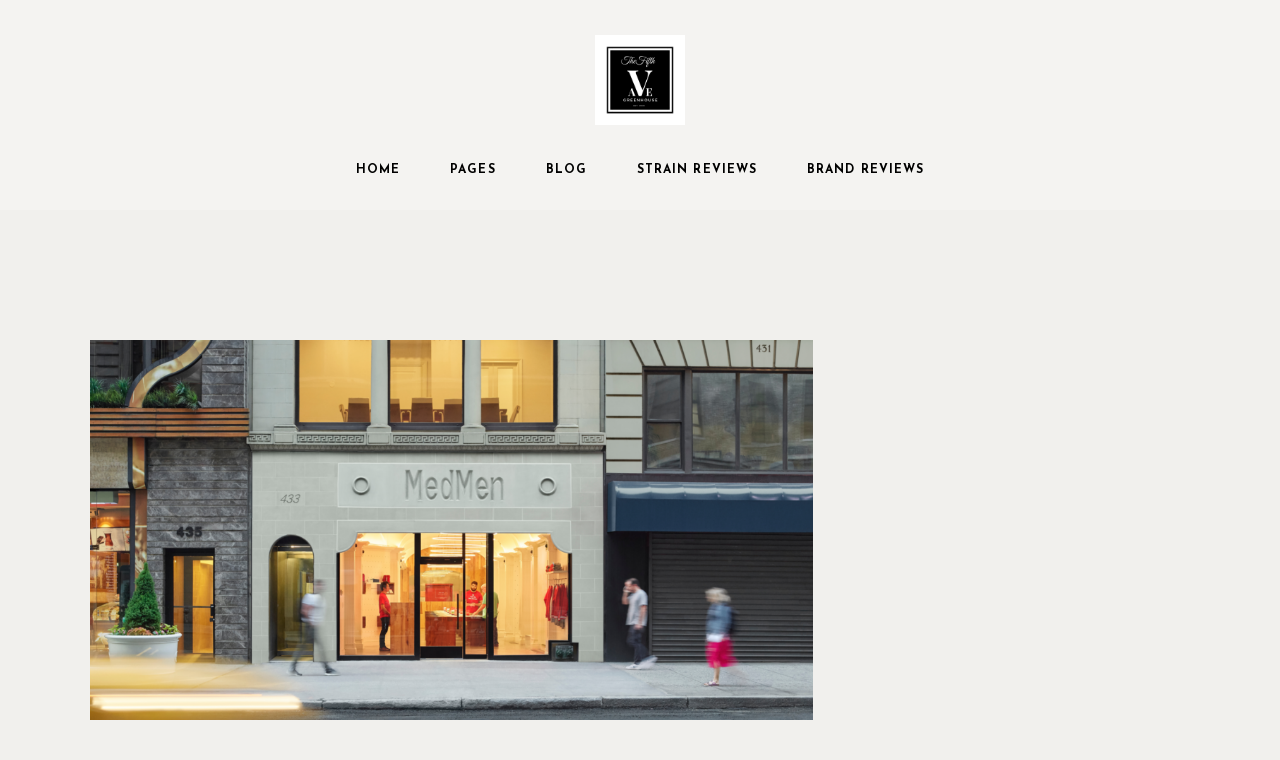

--- FILE ---
content_type: text/html; charset=UTF-8
request_url: https://fifthavegreenhouse.com/medmen-is-new-yorks-hub-for-all-things-green-wednesday/
body_size: 27098
content:
<!DOCTYPE html>
<html lang="en-US">
<head>
	<meta charset="UTF-8">
	<meta name="viewport" content="width=device-width, initial-scale=1, user-scalable=yes">
	<link rel="profile" href="https://gmpg.org/xfn/11">
	
			<link rel="pingback" href="https://fifthavegreenhouse.com/xmlrpc.php">
	
	<meta name='robots' content='index, follow, max-image-preview:large, max-snippet:-1, max-video-preview:-1' />
	<style>img:is([sizes="auto" i], [sizes^="auto," i]) { contain-intrinsic-size: 3000px 1500px }</style>
	
	<!-- This site is optimized with the Yoast SEO plugin v25.9 - https://yoast.com/wordpress/plugins/seo/ -->
	<title>MedMen is New York&#039;s hub for all things Green Wednesday - fifthavegreenhouse</title>
	<link rel="canonical" href="https://fifthavegreenhouse.com/medmen-is-new-yorks-hub-for-all-things-green-wednesday/" />
	<meta property="og:locale" content="en_US" />
	<meta property="og:type" content="article" />
	<meta property="og:title" content="MedMen is New York&#039;s hub for all things Green Wednesday - fifthavegreenhouse" />
	<meta property="og:description" content="Powered by MedMen Published on November 16, 2022 Find great deals on premium cannabis products ahead of the holiday season. MedMen is dedicated to creating a better cannabis future for everyone. Known for their welcoming ambience and curated product selection, MedMen dispensaries offer a convenient, upscale shopping experience for cannabis lovers of all skill levels. No matter what your wellness journey, MedMen&#8217;s friendly and knowledgeable budtenders are committed to helping you discover clean, quality cannabis products that meet your unique needs. If you&#8217;re in the mood to try something new or to grab some of your favorite products before the holiday season, now is the perfect time. For the weekend of Green Wednesday through Black Friday (11/23-11/26), MedMen is offering a 30% site-wide discount. Stock up on premium flowers, edibles and more. Read on to see some of our favorite brands available at MedMen in New York. LuxLyte &#038; LuxLyte Gold Courtesy of MedMen Developed by MedMen, LuxLyte offers easy-to-understand health solutions made from high-quality cannabis. With five precise CBD to THC ratio based formulations – 1:0 CBD, 1:1 CBD to THC, 1:20 Sativa, 1:50 Hybrid and 1:100 Indica – LuxLyte products are designed to help Pain management of different types to help degree, sleep, relaxation and more. Each formulation is available in different formats such as sticks, drops and gels, making the use of LuxLyte products as easy as it is understandable. You can also look forward to new floral and pre-roll offers from LuxLyte coming soon this month &#8211; perfect for gifting or relaxing during the holiday season. This Green Wednesday, discover LuxLyte&#8217;s health solutions. Find formulations that fit your lifestyle, or try one of the brand&#8217;s best-selling low-volume products &#8211; the LuxLyte Gold 250:1 Indica cartridge. Matter. Courtesy of MedMen Matter. is one of MedMen&#8217;s most popular brands and for good reason. With some of the highest quality medicinal cannabis strains on the market, matter&#8217;s disciplined approach leads the way. to provide safe, effective, and consistent therapeutic relief for people suffering from a variety of medical conditions. Matter. offers a variety of products to fit any lifestyle or consumption preference, including quality flowers, edibles, vapes and more. Grab some products this Green Wednesday and experience it. Difference. Not sure where to start? MedMen staff think Blue Dream is a must-have strain this holiday season. curaleaf Courtesy of MedMen Curaleaf is a well-known brand in the cannabis community. Dedicated to providing patients with clean, high-quality cannabis for health and wellness, Curaleaf sources its flower from hand-grown, healthy, and happy plants. Curaleaf also understands that cannabis doesn&#8217;t come in one size fits all, which is why the brand also offers high-quality, lab-tested products in a variety of formats. MedMen shoppers are particularly fond of Curaleaf&#8217;s edibles, including staff-favorite raspberry-flavored CuraChews. With 5mg of active cannabinoids in a 20:1 THC to CBD formulation, each chew delivers an exciting burst of raspberry flavor followed by effects that can last up to eight hours. If you&#8217;re heading home for the holidays, Green Wednesday is the perfect time to stock up on Curaleaf gummy candy. The popular edible chewy candies are also available in watermelon, strawberry and other delicious fruit flavors. MedMen has multiple locations in New York. Click below to find your nearest location, and don&#8217;t forget to visit MedMen&#8217;s website for some premium cannabis products this holiday season and beyond. The latest in varieties and products show everything By submitting this form, you are subscribing to Leafly news and promotional emails and agreeing to Leafly&#8217;s Terms of Service and Privacy Policy. You can unsubscribe from Leafly email communications at any time." />
	<meta property="og:url" content="https://fifthavegreenhouse.com/medmen-is-new-yorks-hub-for-all-things-green-wednesday/" />
	<meta property="og:site_name" content="fifthavegreenhouse" />
	<meta property="article:published_time" content="2022-11-17T10:27:26+00:00" />
	<meta property="og:image" content="http://fifthavegreenhouse.com/wp-content/uploads/2022/11/MedMen-is-New-Yorks-hub-for-all-things-Green-Wednesday.png" />
	<meta property="og:image:width" content="1024" />
	<meta property="og:image:height" content="576" />
	<meta property="og:image:type" content="image/png" />
	<meta name="twitter:card" content="summary_large_image" />
	<meta name="twitter:label1" content="Written by" />
	<meta name="twitter:data1" content="" />
	<meta name="twitter:label2" content="Est. reading time" />
	<meta name="twitter:data2" content="3 minutes" />
	<script type="application/ld+json" class="yoast-schema-graph">{"@context":"https://schema.org","@graph":[{"@type":"WebPage","@id":"https://fifthavegreenhouse.com/medmen-is-new-yorks-hub-for-all-things-green-wednesday/","url":"https://fifthavegreenhouse.com/medmen-is-new-yorks-hub-for-all-things-green-wednesday/","name":"MedMen is New York's hub for all things Green Wednesday - fifthavegreenhouse","isPartOf":{"@id":"https://fifthavegreenhouse.com/#website"},"primaryImageOfPage":{"@id":"https://fifthavegreenhouse.com/medmen-is-new-yorks-hub-for-all-things-green-wednesday/#primaryimage"},"image":{"@id":"https://fifthavegreenhouse.com/medmen-is-new-yorks-hub-for-all-things-green-wednesday/#primaryimage"},"thumbnailUrl":"https://fifthavegreenhouse.com/wp-content/uploads/2022/11/MedMen-is-New-Yorks-hub-for-all-things-Green-Wednesday.png","datePublished":"2022-11-17T10:27:26+00:00","author":{"@id":"https://fifthavegreenhouse.com/#/schema/person/f79a766d25362f778c392a9567085330"},"breadcrumb":{"@id":"https://fifthavegreenhouse.com/medmen-is-new-yorks-hub-for-all-things-green-wednesday/#breadcrumb"},"inLanguage":"en-US","potentialAction":[{"@type":"ReadAction","target":["https://fifthavegreenhouse.com/medmen-is-new-yorks-hub-for-all-things-green-wednesday/"]}]},{"@type":"ImageObject","inLanguage":"en-US","@id":"https://fifthavegreenhouse.com/medmen-is-new-yorks-hub-for-all-things-green-wednesday/#primaryimage","url":"https://fifthavegreenhouse.com/wp-content/uploads/2022/11/MedMen-is-New-Yorks-hub-for-all-things-Green-Wednesday.png","contentUrl":"https://fifthavegreenhouse.com/wp-content/uploads/2022/11/MedMen-is-New-Yorks-hub-for-all-things-Green-Wednesday.png","width":1024,"height":576},{"@type":"BreadcrumbList","@id":"https://fifthavegreenhouse.com/medmen-is-new-yorks-hub-for-all-things-green-wednesday/#breadcrumb","itemListElement":[{"@type":"ListItem","position":1,"name":"Home","item":"https://fifthavegreenhouse.com/"},{"@type":"ListItem","position":2,"name":"BLOG","item":"https://fifthavegreenhouse.com/blog/"},{"@type":"ListItem","position":3,"name":"MedMen is New York&#8217;s hub for all things Green Wednesday"}]},{"@type":"WebSite","@id":"https://fifthavegreenhouse.com/#website","url":"https://fifthavegreenhouse.com/","name":"fifthavegreenhouse","description":"Just another WordPress site","potentialAction":[{"@type":"SearchAction","target":{"@type":"EntryPoint","urlTemplate":"https://fifthavegreenhouse.com/?s={search_term_string}"},"query-input":{"@type":"PropertyValueSpecification","valueRequired":true,"valueName":"search_term_string"}}],"inLanguage":"en-US"},{"@type":"Person","@id":"https://fifthavegreenhouse.com/#/schema/person/f79a766d25362f778c392a9567085330","name":"","image":{"@type":"ImageObject","inLanguage":"en-US","@id":"https://fifthavegreenhouse.com/#/schema/person/image/","url":"https://secure.gravatar.com/avatar/?s=96&d=mm&r=g","contentUrl":"https://secure.gravatar.com/avatar/?s=96&d=mm&r=g"}}]}</script>
	<!-- / Yoast SEO plugin. -->


<link rel='dns-prefetch' href='//fonts.googleapis.com' />
<link rel="alternate" type="application/rss+xml" title="fifthavegreenhouse &raquo; Feed" href="https://fifthavegreenhouse.com/feed/" />
<link rel="alternate" type="application/rss+xml" title="fifthavegreenhouse &raquo; Comments Feed" href="https://fifthavegreenhouse.com/comments/feed/" />
<link rel="alternate" type="application/rss+xml" title="fifthavegreenhouse &raquo; MedMen is New York&#8217;s hub for all things Green Wednesday Comments Feed" href="https://fifthavegreenhouse.com/medmen-is-new-yorks-hub-for-all-things-green-wednesday/feed/" />
<link rel="preload" href="https://fifthavegreenhouse.com/wp-content/uploads/2020/11/FifthAveLogo_1-2.png" as="image" />
<script type="text/javascript">
/* <![CDATA[ */
window._wpemojiSettings = {"baseUrl":"https:\/\/s.w.org\/images\/core\/emoji\/15.0.3\/72x72\/","ext":".png","svgUrl":"https:\/\/s.w.org\/images\/core\/emoji\/15.0.3\/svg\/","svgExt":".svg","source":{"concatemoji":"https:\/\/fifthavegreenhouse.com\/wp-includes\/js\/wp-emoji-release.min.js?ver=6.7.3"}};
/*! This file is auto-generated */
!function(i,n){var o,s,e;function c(e){try{var t={supportTests:e,timestamp:(new Date).valueOf()};sessionStorage.setItem(o,JSON.stringify(t))}catch(e){}}function p(e,t,n){e.clearRect(0,0,e.canvas.width,e.canvas.height),e.fillText(t,0,0);var t=new Uint32Array(e.getImageData(0,0,e.canvas.width,e.canvas.height).data),r=(e.clearRect(0,0,e.canvas.width,e.canvas.height),e.fillText(n,0,0),new Uint32Array(e.getImageData(0,0,e.canvas.width,e.canvas.height).data));return t.every(function(e,t){return e===r[t]})}function u(e,t,n){switch(t){case"flag":return n(e,"\ud83c\udff3\ufe0f\u200d\u26a7\ufe0f","\ud83c\udff3\ufe0f\u200b\u26a7\ufe0f")?!1:!n(e,"\ud83c\uddfa\ud83c\uddf3","\ud83c\uddfa\u200b\ud83c\uddf3")&&!n(e,"\ud83c\udff4\udb40\udc67\udb40\udc62\udb40\udc65\udb40\udc6e\udb40\udc67\udb40\udc7f","\ud83c\udff4\u200b\udb40\udc67\u200b\udb40\udc62\u200b\udb40\udc65\u200b\udb40\udc6e\u200b\udb40\udc67\u200b\udb40\udc7f");case"emoji":return!n(e,"\ud83d\udc26\u200d\u2b1b","\ud83d\udc26\u200b\u2b1b")}return!1}function f(e,t,n){var r="undefined"!=typeof WorkerGlobalScope&&self instanceof WorkerGlobalScope?new OffscreenCanvas(300,150):i.createElement("canvas"),a=r.getContext("2d",{willReadFrequently:!0}),o=(a.textBaseline="top",a.font="600 32px Arial",{});return e.forEach(function(e){o[e]=t(a,e,n)}),o}function t(e){var t=i.createElement("script");t.src=e,t.defer=!0,i.head.appendChild(t)}"undefined"!=typeof Promise&&(o="wpEmojiSettingsSupports",s=["flag","emoji"],n.supports={everything:!0,everythingExceptFlag:!0},e=new Promise(function(e){i.addEventListener("DOMContentLoaded",e,{once:!0})}),new Promise(function(t){var n=function(){try{var e=JSON.parse(sessionStorage.getItem(o));if("object"==typeof e&&"number"==typeof e.timestamp&&(new Date).valueOf()<e.timestamp+604800&&"object"==typeof e.supportTests)return e.supportTests}catch(e){}return null}();if(!n){if("undefined"!=typeof Worker&&"undefined"!=typeof OffscreenCanvas&&"undefined"!=typeof URL&&URL.createObjectURL&&"undefined"!=typeof Blob)try{var e="postMessage("+f.toString()+"("+[JSON.stringify(s),u.toString(),p.toString()].join(",")+"));",r=new Blob([e],{type:"text/javascript"}),a=new Worker(URL.createObjectURL(r),{name:"wpTestEmojiSupports"});return void(a.onmessage=function(e){c(n=e.data),a.terminate(),t(n)})}catch(e){}c(n=f(s,u,p))}t(n)}).then(function(e){for(var t in e)n.supports[t]=e[t],n.supports.everything=n.supports.everything&&n.supports[t],"flag"!==t&&(n.supports.everythingExceptFlag=n.supports.everythingExceptFlag&&n.supports[t]);n.supports.everythingExceptFlag=n.supports.everythingExceptFlag&&!n.supports.flag,n.DOMReady=!1,n.readyCallback=function(){n.DOMReady=!0}}).then(function(){return e}).then(function(){var e;n.supports.everything||(n.readyCallback(),(e=n.source||{}).concatemoji?t(e.concatemoji):e.wpemoji&&e.twemoji&&(t(e.twemoji),t(e.wpemoji)))}))}((window,document),window._wpemojiSettings);
/* ]]> */
</script>

<link rel='stylesheet' id='sbi_styles-css' href='https://fifthavegreenhouse.com/wp-content/plugins/instagram-feed/css/sbi-styles.min.css?ver=6.9.1' type='text/css' media='all' />
<link rel='stylesheet' id='dripicons-css' href='https://fifthavegreenhouse.com/wp-content/plugins/plamen-core/inc/icons/dripicons/assets/css/dripicons.min.css?ver=6.7.3' type='text/css' media='all' />
<link rel='stylesheet' id='elegant-icons-css' href='https://fifthavegreenhouse.com/wp-content/plugins/plamen-core/inc/icons/elegant-icons/assets/css/elegant-icons.min.css?ver=6.7.3' type='text/css' media='all' />
<link rel='stylesheet' id='font-awesome-css' href='https://fifthavegreenhouse.com/wp-content/plugins/plamen-core/inc/icons/font-awesome/assets/css/all.min.css?ver=6.7.3' type='text/css' media='all' />
<link rel='stylesheet' id='ionicons-css' href='https://fifthavegreenhouse.com/wp-content/plugins/plamen-core/inc/icons/ionicons/assets/css/ionicons.min.css?ver=6.7.3' type='text/css' media='all' />
<link rel='stylesheet' id='linea-icons-css' href='https://fifthavegreenhouse.com/wp-content/plugins/plamen-core/inc/icons/linea-icons/assets/css/linea-icons.min.css?ver=6.7.3' type='text/css' media='all' />
<link rel='stylesheet' id='linear-icons-css' href='https://fifthavegreenhouse.com/wp-content/plugins/plamen-core/inc/icons/linear-icons/assets/css/linear-icons.min.css?ver=6.7.3' type='text/css' media='all' />
<link rel='stylesheet' id='material-icons-css' href='https://fonts.googleapis.com/icon?family=Material+Icons&#038;ver=6.7.3' type='text/css' media='all' />
<link rel='stylesheet' id='simple-line-icons-css' href='https://fifthavegreenhouse.com/wp-content/plugins/plamen-core/inc/icons/simple-line-icons/assets/css/simple-line-icons.min.css?ver=6.7.3' type='text/css' media='all' />
<style id='wp-emoji-styles-inline-css' type='text/css'>

	img.wp-smiley, img.emoji {
		display: inline !important;
		border: none !important;
		box-shadow: none !important;
		height: 1em !important;
		width: 1em !important;
		margin: 0 0.07em !important;
		vertical-align: -0.1em !important;
		background: none !important;
		padding: 0 !important;
	}
</style>
<link rel='stylesheet' id='wp-block-library-css' href='https://fifthavegreenhouse.com/wp-includes/css/dist/block-library/style.min.css?ver=6.7.3' type='text/css' media='all' />
<link rel='stylesheet' id='fontawesome-gutenverse-css' href='https://fifthavegreenhouse.com/wp-content/plugins/gutenverse/lib/framework/assets/fonts/fontawesome/css/all.min.css?ver=2.1.2' type='text/css' media='all' />
<link rel='stylesheet' id='gutenverse-iconlist-css' href='https://fifthavegreenhouse.com/wp-content/plugins/gutenverse/lib/framework/assets/fonts/gtnicon/gtnicon.css?ver=2.1.2' type='text/css' media='all' />
<link rel='stylesheet' id='gutenverse-frontend-style-css' href='https://fifthavegreenhouse.com/wp-content/plugins/gutenverse/lib/framework/assets/css/frontend.css?ver=2.1.2' type='text/css' media='all' />
<style id='gutenverse-frontend-style-inline-css' type='text/css'>
:root {
            --guten-screen-xs-max: 767px;
            --guten-screen-sm-min: 768px;
            --guten-screen-sm-max: 1024px;
            --guten-screen-md-min: 1025px; 
        }  
</style>
<link rel='stylesheet' id='fontawesome-free-css' href='https://fifthavegreenhouse.com/wp-content/plugins/getwid/vendors/fontawesome-free/css/all.min.css?ver=5.5.0' type='text/css' media='all' />
<link rel='stylesheet' id='slick-css' href='https://fifthavegreenhouse.com/wp-content/plugins/getwid/vendors/slick/slick/slick.min.css?ver=1.9.0' type='text/css' media='all' />
<link rel='stylesheet' id='slick-theme-css' href='https://fifthavegreenhouse.com/wp-content/plugins/getwid/vendors/slick/slick/slick-theme.min.css?ver=1.9.0' type='text/css' media='all' />
<link rel='stylesheet' id='mp-fancybox-css' href='https://fifthavegreenhouse.com/wp-content/plugins/getwid/vendors/mp-fancybox/jquery.fancybox.min.css?ver=3.5.7-mp.1' type='text/css' media='all' />
<link rel='stylesheet' id='getwid-blocks-css' href='https://fifthavegreenhouse.com/wp-content/plugins/getwid/assets/css/blocks.style.css?ver=2.1.2' type='text/css' media='all' />
<style id='getwid-blocks-inline-css' type='text/css'>
.wp-block-getwid-section .wp-block-getwid-section__wrapper .wp-block-getwid-section__inner-wrapper{max-width: 1300px;}
</style>
<style id='classic-theme-styles-inline-css' type='text/css'>
/*! This file is auto-generated */
.wp-block-button__link{color:#fff;background-color:#32373c;border-radius:9999px;box-shadow:none;text-decoration:none;padding:calc(.667em + 2px) calc(1.333em + 2px);font-size:1.125em}.wp-block-file__button{background:#32373c;color:#fff;text-decoration:none}
</style>
<style id='global-styles-inline-css' type='text/css'>
:root{--wp--preset--aspect-ratio--square: 1;--wp--preset--aspect-ratio--4-3: 4/3;--wp--preset--aspect-ratio--3-4: 3/4;--wp--preset--aspect-ratio--3-2: 3/2;--wp--preset--aspect-ratio--2-3: 2/3;--wp--preset--aspect-ratio--16-9: 16/9;--wp--preset--aspect-ratio--9-16: 9/16;--wp--preset--color--black: #000000;--wp--preset--color--cyan-bluish-gray: #abb8c3;--wp--preset--color--white: #ffffff;--wp--preset--color--pale-pink: #f78da7;--wp--preset--color--vivid-red: #cf2e2e;--wp--preset--color--luminous-vivid-orange: #ff6900;--wp--preset--color--luminous-vivid-amber: #fcb900;--wp--preset--color--light-green-cyan: #7bdcb5;--wp--preset--color--vivid-green-cyan: #00d084;--wp--preset--color--pale-cyan-blue: #8ed1fc;--wp--preset--color--vivid-cyan-blue: #0693e3;--wp--preset--color--vivid-purple: #9b51e0;--wp--preset--gradient--vivid-cyan-blue-to-vivid-purple: linear-gradient(135deg,rgba(6,147,227,1) 0%,rgb(155,81,224) 100%);--wp--preset--gradient--light-green-cyan-to-vivid-green-cyan: linear-gradient(135deg,rgb(122,220,180) 0%,rgb(0,208,130) 100%);--wp--preset--gradient--luminous-vivid-amber-to-luminous-vivid-orange: linear-gradient(135deg,rgba(252,185,0,1) 0%,rgba(255,105,0,1) 100%);--wp--preset--gradient--luminous-vivid-orange-to-vivid-red: linear-gradient(135deg,rgba(255,105,0,1) 0%,rgb(207,46,46) 100%);--wp--preset--gradient--very-light-gray-to-cyan-bluish-gray: linear-gradient(135deg,rgb(238,238,238) 0%,rgb(169,184,195) 100%);--wp--preset--gradient--cool-to-warm-spectrum: linear-gradient(135deg,rgb(74,234,220) 0%,rgb(151,120,209) 20%,rgb(207,42,186) 40%,rgb(238,44,130) 60%,rgb(251,105,98) 80%,rgb(254,248,76) 100%);--wp--preset--gradient--blush-light-purple: linear-gradient(135deg,rgb(255,206,236) 0%,rgb(152,150,240) 100%);--wp--preset--gradient--blush-bordeaux: linear-gradient(135deg,rgb(254,205,165) 0%,rgb(254,45,45) 50%,rgb(107,0,62) 100%);--wp--preset--gradient--luminous-dusk: linear-gradient(135deg,rgb(255,203,112) 0%,rgb(199,81,192) 50%,rgb(65,88,208) 100%);--wp--preset--gradient--pale-ocean: linear-gradient(135deg,rgb(255,245,203) 0%,rgb(182,227,212) 50%,rgb(51,167,181) 100%);--wp--preset--gradient--electric-grass: linear-gradient(135deg,rgb(202,248,128) 0%,rgb(113,206,126) 100%);--wp--preset--gradient--midnight: linear-gradient(135deg,rgb(2,3,129) 0%,rgb(40,116,252) 100%);--wp--preset--font-size--small: 13px;--wp--preset--font-size--medium: 20px;--wp--preset--font-size--large: 36px;--wp--preset--font-size--x-large: 42px;--wp--preset--spacing--20: 0.44rem;--wp--preset--spacing--30: 0.67rem;--wp--preset--spacing--40: 1rem;--wp--preset--spacing--50: 1.5rem;--wp--preset--spacing--60: 2.25rem;--wp--preset--spacing--70: 3.38rem;--wp--preset--spacing--80: 5.06rem;--wp--preset--shadow--natural: 6px 6px 9px rgba(0, 0, 0, 0.2);--wp--preset--shadow--deep: 12px 12px 50px rgba(0, 0, 0, 0.4);--wp--preset--shadow--sharp: 6px 6px 0px rgba(0, 0, 0, 0.2);--wp--preset--shadow--outlined: 6px 6px 0px -3px rgba(255, 255, 255, 1), 6px 6px rgba(0, 0, 0, 1);--wp--preset--shadow--crisp: 6px 6px 0px rgba(0, 0, 0, 1);}:where(.is-layout-flex){gap: 0.5em;}:where(.is-layout-grid){gap: 0.5em;}body .is-layout-flex{display: flex;}.is-layout-flex{flex-wrap: wrap;align-items: center;}.is-layout-flex > :is(*, div){margin: 0;}body .is-layout-grid{display: grid;}.is-layout-grid > :is(*, div){margin: 0;}:where(.wp-block-columns.is-layout-flex){gap: 2em;}:where(.wp-block-columns.is-layout-grid){gap: 2em;}:where(.wp-block-post-template.is-layout-flex){gap: 1.25em;}:where(.wp-block-post-template.is-layout-grid){gap: 1.25em;}.has-black-color{color: var(--wp--preset--color--black) !important;}.has-cyan-bluish-gray-color{color: var(--wp--preset--color--cyan-bluish-gray) !important;}.has-white-color{color: var(--wp--preset--color--white) !important;}.has-pale-pink-color{color: var(--wp--preset--color--pale-pink) !important;}.has-vivid-red-color{color: var(--wp--preset--color--vivid-red) !important;}.has-luminous-vivid-orange-color{color: var(--wp--preset--color--luminous-vivid-orange) !important;}.has-luminous-vivid-amber-color{color: var(--wp--preset--color--luminous-vivid-amber) !important;}.has-light-green-cyan-color{color: var(--wp--preset--color--light-green-cyan) !important;}.has-vivid-green-cyan-color{color: var(--wp--preset--color--vivid-green-cyan) !important;}.has-pale-cyan-blue-color{color: var(--wp--preset--color--pale-cyan-blue) !important;}.has-vivid-cyan-blue-color{color: var(--wp--preset--color--vivid-cyan-blue) !important;}.has-vivid-purple-color{color: var(--wp--preset--color--vivid-purple) !important;}.has-black-background-color{background-color: var(--wp--preset--color--black) !important;}.has-cyan-bluish-gray-background-color{background-color: var(--wp--preset--color--cyan-bluish-gray) !important;}.has-white-background-color{background-color: var(--wp--preset--color--white) !important;}.has-pale-pink-background-color{background-color: var(--wp--preset--color--pale-pink) !important;}.has-vivid-red-background-color{background-color: var(--wp--preset--color--vivid-red) !important;}.has-luminous-vivid-orange-background-color{background-color: var(--wp--preset--color--luminous-vivid-orange) !important;}.has-luminous-vivid-amber-background-color{background-color: var(--wp--preset--color--luminous-vivid-amber) !important;}.has-light-green-cyan-background-color{background-color: var(--wp--preset--color--light-green-cyan) !important;}.has-vivid-green-cyan-background-color{background-color: var(--wp--preset--color--vivid-green-cyan) !important;}.has-pale-cyan-blue-background-color{background-color: var(--wp--preset--color--pale-cyan-blue) !important;}.has-vivid-cyan-blue-background-color{background-color: var(--wp--preset--color--vivid-cyan-blue) !important;}.has-vivid-purple-background-color{background-color: var(--wp--preset--color--vivid-purple) !important;}.has-black-border-color{border-color: var(--wp--preset--color--black) !important;}.has-cyan-bluish-gray-border-color{border-color: var(--wp--preset--color--cyan-bluish-gray) !important;}.has-white-border-color{border-color: var(--wp--preset--color--white) !important;}.has-pale-pink-border-color{border-color: var(--wp--preset--color--pale-pink) !important;}.has-vivid-red-border-color{border-color: var(--wp--preset--color--vivid-red) !important;}.has-luminous-vivid-orange-border-color{border-color: var(--wp--preset--color--luminous-vivid-orange) !important;}.has-luminous-vivid-amber-border-color{border-color: var(--wp--preset--color--luminous-vivid-amber) !important;}.has-light-green-cyan-border-color{border-color: var(--wp--preset--color--light-green-cyan) !important;}.has-vivid-green-cyan-border-color{border-color: var(--wp--preset--color--vivid-green-cyan) !important;}.has-pale-cyan-blue-border-color{border-color: var(--wp--preset--color--pale-cyan-blue) !important;}.has-vivid-cyan-blue-border-color{border-color: var(--wp--preset--color--vivid-cyan-blue) !important;}.has-vivid-purple-border-color{border-color: var(--wp--preset--color--vivid-purple) !important;}.has-vivid-cyan-blue-to-vivid-purple-gradient-background{background: var(--wp--preset--gradient--vivid-cyan-blue-to-vivid-purple) !important;}.has-light-green-cyan-to-vivid-green-cyan-gradient-background{background: var(--wp--preset--gradient--light-green-cyan-to-vivid-green-cyan) !important;}.has-luminous-vivid-amber-to-luminous-vivid-orange-gradient-background{background: var(--wp--preset--gradient--luminous-vivid-amber-to-luminous-vivid-orange) !important;}.has-luminous-vivid-orange-to-vivid-red-gradient-background{background: var(--wp--preset--gradient--luminous-vivid-orange-to-vivid-red) !important;}.has-very-light-gray-to-cyan-bluish-gray-gradient-background{background: var(--wp--preset--gradient--very-light-gray-to-cyan-bluish-gray) !important;}.has-cool-to-warm-spectrum-gradient-background{background: var(--wp--preset--gradient--cool-to-warm-spectrum) !important;}.has-blush-light-purple-gradient-background{background: var(--wp--preset--gradient--blush-light-purple) !important;}.has-blush-bordeaux-gradient-background{background: var(--wp--preset--gradient--blush-bordeaux) !important;}.has-luminous-dusk-gradient-background{background: var(--wp--preset--gradient--luminous-dusk) !important;}.has-pale-ocean-gradient-background{background: var(--wp--preset--gradient--pale-ocean) !important;}.has-electric-grass-gradient-background{background: var(--wp--preset--gradient--electric-grass) !important;}.has-midnight-gradient-background{background: var(--wp--preset--gradient--midnight) !important;}.has-small-font-size{font-size: var(--wp--preset--font-size--small) !important;}.has-medium-font-size{font-size: var(--wp--preset--font-size--medium) !important;}.has-large-font-size{font-size: var(--wp--preset--font-size--large) !important;}.has-x-large-font-size{font-size: var(--wp--preset--font-size--x-large) !important;}
:where(.wp-block-post-template.is-layout-flex){gap: 1.25em;}:where(.wp-block-post-template.is-layout-grid){gap: 1.25em;}
:where(.wp-block-columns.is-layout-flex){gap: 2em;}:where(.wp-block-columns.is-layout-grid){gap: 2em;}
:root :where(.wp-block-pullquote){font-size: 1.5em;line-height: 1.6;}
</style>
<style id='age-gate-custom-inline-css' type='text/css'>
:root{--ag-background-image-position: center center;--ag-background-image-opacity: 1;--ag-blur: 5px;}
</style>
<link rel='stylesheet' id='age-gate-css' href='https://fifthavegreenhouse.com/wp-content/plugins/age-gate/dist/main.css?ver=3.4.1' type='text/css' media='all' />
<style id='age-gate-options-inline-css' type='text/css'>
:root{--ag-background-image-position: center center;--ag-background-image-opacity: 1;--ag-blur: 5px;}
</style>
<link rel='stylesheet' id='contact-form-7-css' href='https://fifthavegreenhouse.com/wp-content/plugins/contact-form-7/includes/css/styles.css?ver=6.1.1' type='text/css' media='all' />
<link rel='stylesheet' id='ctf_styles-css' href='https://fifthavegreenhouse.com/wp-content/plugins/custom-twitter-feeds/css/ctf-styles.min.css?ver=2.3.1' type='text/css' media='all' />
<link rel='stylesheet' id='lets-review-api-css' href='https://fifthavegreenhouse.com/wp-content/plugins/lets-review/assets/css/style-api.min.css?ver=3.4.0' type='text/css' media='all' />
<link rel='stylesheet' id='font-awesome-regular-css' href='https://fifthavegreenhouse.com/wp-content/plugins/lets-review/assets/fonts/fontawesome/css/regular.min.css?ver=3.4.0' type='text/css' media='all' />
<link rel='stylesheet' id='font-awesome-solid-css' href='https://fifthavegreenhouse.com/wp-content/plugins/lets-review/assets/fonts/fontawesome/css/solid.min.css?ver=3.4.0' type='text/css' media='all' />
<link rel='stylesheet' id='rs-plugin-settings-css' href='https://fifthavegreenhouse.com/wp-content/plugins/revslider/public/assets/css/rs6.css?ver=6.2.22' type='text/css' media='all' />
<style id='rs-plugin-settings-inline-css' type='text/css'>
#rs-demo-id {}
</style>
<style id='woocommerce-inline-inline-css' type='text/css'>
.woocommerce form .form-row .required { visibility: visible; }
</style>
<link rel='stylesheet' id='wp_automatic_gallery_style-css' href='https://fifthavegreenhouse.com/wp-content/plugins/wp-automatic/css/wp-automatic.css?ver=1.0.0' type='text/css' media='all' />
<link rel='stylesheet' id='select2-css' href='https://fifthavegreenhouse.com/wp-content/plugins/woocommerce/assets/css/select2.css?ver=10.1.2' type='text/css' media='all' />
<link rel='stylesheet' id='plamen-core-dashboard-style-css' href='https://fifthavegreenhouse.com/wp-content/plugins/plamen-core/inc/core-dashboard/assets/css/core-dashboard.min.css?ver=6.7.3' type='text/css' media='all' />
<link rel='stylesheet' id='swiper-css' href='https://fifthavegreenhouse.com/wp-content/plugins/elementor/assets/lib/swiper/v8/css/swiper.min.css?ver=8.4.5' type='text/css' media='all' />
<link rel='stylesheet' id='plamen-main-css' href='https://fifthavegreenhouse.com/wp-content/themes/plamen/assets/css/main.min.css?ver=6.7.3' type='text/css' media='all' />
<link rel='stylesheet' id='plamen-core-style-css' href='https://fifthavegreenhouse.com/wp-content/plugins/plamen-core/assets/css/plamen-core.min.css?ver=6.7.3' type='text/css' media='all' />
<link rel='stylesheet' id='brands-styles-css' href='https://fifthavegreenhouse.com/wp-content/plugins/woocommerce/assets/css/brands.css?ver=10.1.2' type='text/css' media='all' />
<link rel='stylesheet' id='gutenverse-form-default-style-css' href='https://fifthavegreenhouse.com/wp-content/plugins/gutenverse/assets/css/form-default-style.css?ver=3.1.2' type='text/css' media='all' />
<link rel='stylesheet' id='magnific-popup-css' href='https://fifthavegreenhouse.com/wp-content/themes/plamen/assets/plugins/magnific-popup/magnific-popup.css?ver=6.7.3' type='text/css' media='all' />
<link rel='stylesheet' id='plamen-google-fonts-css' href='https://fonts.googleapis.com/css?family=Josefin+Sans%3A300%2C400%2C500%2C600%2C700%7CMontserrat%3A300%2C400%2C500%2C600%2C700%7CGreat+Vibes%3A300%2C400%2C500%2C600%2C700&#038;subset=latin-ext&#038;ver=1.0.0' type='text/css' media='all' />
<link rel='stylesheet' id='plamen-style-css' href='https://fifthavegreenhouse.com/wp-content/themes/plamen/style.css?ver=6.7.3' type='text/css' media='all' />
<style id='plamen-style-inline-css' type='text/css'>
#qodef-side-area { background-image: url(https://fifthavegreenhouse.com/wp-content/uploads/2020/03/sidearea-bg-img-1.jpg);background-repeat: no-repeat;}.qodef-page-title { height: 450px;}.qodef-page-title .qodef-m-title { color: #ffffff;}@media only screen and (max-width: 1024px) { .qodef-page-title { height: 330px;}}a, p a { letter-spacing: 0px;}.qodef-header--centered #qodef-page-header { background-color: #f4f3f1;}.qodef-fullscreen-search-holder { background-image: url(https://fifthavegreenhouse.com/wp-content/uploads/2020/03/search-bg-img-1-1.jpg);background-repeat: no-repeat;background-size: cover;}
</style>
<link rel='stylesheet' id='lets-review-widget-css' href='https://fifthavegreenhouse.com/wp-content/plugins/lets-review/assets/css/style-widget.min.css?ver=3.4.0' type='text/css' media='all' />
<link rel='stylesheet' id='ekit-widget-styles-css' href='https://fifthavegreenhouse.com/wp-content/plugins/elementskit-lite/widgets/init/assets/css/widget-styles.css?ver=3.7.2' type='text/css' media='all' />
<link rel='stylesheet' id='ekit-responsive-css' href='https://fifthavegreenhouse.com/wp-content/plugins/elementskit-lite/widgets/init/assets/css/responsive.css?ver=3.7.2' type='text/css' media='all' />
<link rel='stylesheet' id='gutenverse-frontend-css' href='https://fifthavegreenhouse.com/wp-content/plugins/gutenverse/assets/css/frontend.css?ver=3.1.2' type='text/css' media='all' />
<link rel='stylesheet' id='gutenverse-generated-widget-css' href='//fifthavegreenhouse.com/wp-content/uploads/gutenverse/css/gutenverse-widget-297846.css?ver=297846' type='text/css' media='all' />
<link rel='stylesheet' id='gutenverse-frontend-icon-css' href='https://fifthavegreenhouse.com/wp-content/plugins/gutenverse/lib/framework/assets/dist/frontend-icon.css?ver=2.1.2' type='text/css' media='all' />
<link rel='stylesheet' id='wpr-text-animations-css-css' href='https://fifthavegreenhouse.com/wp-content/plugins/royal-elementor-addons/assets/css/lib/animations/text-animations.min.css?ver=1.7.1033' type='text/css' media='all' />
<link rel='stylesheet' id='wpr-addons-css-css' href='https://fifthavegreenhouse.com/wp-content/plugins/royal-elementor-addons/assets/css/frontend.min.css?ver=1.7.1033' type='text/css' media='all' />
<link rel='stylesheet' id='font-awesome-5-all-css' href='https://fifthavegreenhouse.com/wp-content/plugins/elementor/assets/lib/font-awesome/css/all.min.css?ver=1.7.1033' type='text/css' media='all' />
<script type="text/javascript" data-cfasync="false" src="https://fifthavegreenhouse.com/wp-includes/js/jquery/jquery.min.js?ver=3.7.1" id="jquery-core-js"></script>
<script type="text/javascript" data-cfasync="false" src="https://fifthavegreenhouse.com/wp-includes/js/jquery/jquery-migrate.min.js?ver=3.4.1" id="jquery-migrate-js"></script>
<script type="text/javascript" src="https://fifthavegreenhouse.com/wp-content/plugins/revslider/public/assets/js/rbtools.min.js?ver=6.2.22" id="tp-tools-js"></script>
<script type="text/javascript" src="https://fifthavegreenhouse.com/wp-content/plugins/revslider/public/assets/js/rs6.min.js?ver=6.2.22" id="revmin-js"></script>
<script type="text/javascript" src="https://fifthavegreenhouse.com/wp-content/plugins/woocommerce/assets/js/jquery-blockui/jquery.blockUI.min.js?ver=2.7.0-wc.10.1.2" id="jquery-blockui-js" defer="defer" data-wp-strategy="defer"></script>
<script type="text/javascript" id="wc-add-to-cart-js-extra">
/* <![CDATA[ */
var wc_add_to_cart_params = {"ajax_url":"\/wp-admin\/admin-ajax.php","wc_ajax_url":"\/?wc-ajax=%%endpoint%%","i18n_view_cart":"View cart","cart_url":"https:\/\/fifthavegreenhouse.com\/cart\/","is_cart":"","cart_redirect_after_add":"no"};
/* ]]> */
</script>
<script type="text/javascript" src="https://fifthavegreenhouse.com/wp-content/plugins/woocommerce/assets/js/frontend/add-to-cart.min.js?ver=10.1.2" id="wc-add-to-cart-js" defer="defer" data-wp-strategy="defer"></script>
<script type="text/javascript" src="https://fifthavegreenhouse.com/wp-content/plugins/woocommerce/assets/js/js-cookie/js.cookie.min.js?ver=2.1.4-wc.10.1.2" id="js-cookie-js" defer="defer" data-wp-strategy="defer"></script>
<script type="text/javascript" id="woocommerce-js-extra">
/* <![CDATA[ */
var woocommerce_params = {"ajax_url":"\/wp-admin\/admin-ajax.php","wc_ajax_url":"\/?wc-ajax=%%endpoint%%","i18n_password_show":"Show password","i18n_password_hide":"Hide password"};
/* ]]> */
</script>
<script type="text/javascript" src="https://fifthavegreenhouse.com/wp-content/plugins/woocommerce/assets/js/frontend/woocommerce.min.js?ver=10.1.2" id="woocommerce-js" defer="defer" data-wp-strategy="defer"></script>
<script type="text/javascript" src="https://fifthavegreenhouse.com/wp-content/plugins/wp-automatic/js/main-front.js?ver=6.7.3" id="wp_automatic_gallery-js"></script>
<script type="text/javascript" src="https://fifthavegreenhouse.com/wp-content/plugins/woocommerce/assets/js/select2/select2.full.min.js?ver=4.0.3-wc.10.1.2" id="select2-js" defer="defer" data-wp-strategy="defer"></script>
<link rel="https://api.w.org/" href="https://fifthavegreenhouse.com/wp-json/" /><link rel="alternate" title="JSON" type="application/json" href="https://fifthavegreenhouse.com/wp-json/wp/v2/posts/34824" /><link rel="EditURI" type="application/rsd+xml" title="RSD" href="https://fifthavegreenhouse.com/xmlrpc.php?rsd" />
<meta name="generator" content="WordPress 6.7.3" />
<meta name="generator" content="WooCommerce 10.1.2" />
<link rel='shortlink' href='https://fifthavegreenhouse.com/?p=34824' />
<link rel="alternate" title="oEmbed (JSON)" type="application/json+oembed" href="https://fifthavegreenhouse.com/wp-json/oembed/1.0/embed?url=https%3A%2F%2Ffifthavegreenhouse.com%2Fmedmen-is-new-yorks-hub-for-all-things-green-wednesday%2F" />
<link rel="alternate" title="oEmbed (XML)" type="text/xml+oembed" href="https://fifthavegreenhouse.com/wp-json/oembed/1.0/embed?url=https%3A%2F%2Ffifthavegreenhouse.com%2Fmedmen-is-new-yorks-hub-for-all-things-green-wednesday%2F&#038;format=xml" />

        <script type="text/javascript">
            var jQueryMigrateHelperHasSentDowngrade = false;

			window.onerror = function( msg, url, line, col, error ) {
				// Break out early, do not processing if a downgrade reqeust was already sent.
				if ( jQueryMigrateHelperHasSentDowngrade ) {
					return true;
                }

				var xhr = new XMLHttpRequest();
				var nonce = 'f504b55c5f';
				var jQueryFunctions = [
					'andSelf',
					'browser',
					'live',
					'boxModel',
					'support.boxModel',
					'size',
					'swap',
					'clean',
					'sub',
                ];
				var match_pattern = /\)\.(.+?) is not a function/;
                var erroredFunction = msg.match( match_pattern );

                // If there was no matching functions, do not try to downgrade.
                if ( null === erroredFunction || typeof erroredFunction !== 'object' || typeof erroredFunction[1] === "undefined" || -1 === jQueryFunctions.indexOf( erroredFunction[1] ) ) {
                    return true;
                }

                // Set that we've now attempted a downgrade request.
                jQueryMigrateHelperHasSentDowngrade = true;

				xhr.open( 'POST', 'https://fifthavegreenhouse.com/wp-admin/admin-ajax.php' );
				xhr.setRequestHeader( 'Content-Type', 'application/x-www-form-urlencoded' );
				xhr.onload = function () {
					var response,
                        reload = false;

					if ( 200 === xhr.status ) {
                        try {
                        	response = JSON.parse( xhr.response );

                        	reload = response.data.reload;
                        } catch ( e ) {
                        	reload = false;
                        }
                    }

					// Automatically reload the page if a deprecation caused an automatic downgrade, ensure visitors get the best possible experience.
					if ( reload ) {
						location.reload();
                    }
				};

				xhr.send( encodeURI( 'action=jquery-migrate-downgrade-version&_wpnonce=' + nonce ) );

				// Suppress error alerts in older browsers
				return true;
			}
        </script>

			<noscript><style>.woocommerce-product-gallery{ opacity: 1 !important; }</style></noscript>
	<meta name="generator" content="Elementor 3.32.2; features: additional_custom_breakpoints; settings: css_print_method-external, google_font-enabled, font_display-auto">
			<style>
				.e-con.e-parent:nth-of-type(n+4):not(.e-lazyloaded):not(.e-no-lazyload),
				.e-con.e-parent:nth-of-type(n+4):not(.e-lazyloaded):not(.e-no-lazyload) * {
					background-image: none !important;
				}
				@media screen and (max-height: 1024px) {
					.e-con.e-parent:nth-of-type(n+3):not(.e-lazyloaded):not(.e-no-lazyload),
					.e-con.e-parent:nth-of-type(n+3):not(.e-lazyloaded):not(.e-no-lazyload) * {
						background-image: none !important;
					}
				}
				@media screen and (max-height: 640px) {
					.e-con.e-parent:nth-of-type(n+2):not(.e-lazyloaded):not(.e-no-lazyload),
					.e-con.e-parent:nth-of-type(n+2):not(.e-lazyloaded):not(.e-no-lazyload) * {
						background-image: none !important;
					}
				}
			</style>
			<meta name="generator" content="Powered by Slider Revolution 6.2.22 - responsive, Mobile-Friendly Slider Plugin for WordPress with comfortable drag and drop interface." />
<link rel="icon" href="https://fifthavegreenhouse.com/wp-content/uploads/2018/02/cropped-favicon-2-48x48.png" sizes="32x32" />
<link rel="icon" href="https://fifthavegreenhouse.com/wp-content/uploads/2018/02/cropped-favicon-2-300x300.png" sizes="192x192" />
<link rel="apple-touch-icon" href="https://fifthavegreenhouse.com/wp-content/uploads/2018/02/cropped-favicon-2-300x300.png" />
<meta name="msapplication-TileImage" content="https://fifthavegreenhouse.com/wp-content/uploads/2018/02/cropped-favicon-2-300x300.png" />
<script type="text/javascript">function setREVStartSize(e){
			//window.requestAnimationFrame(function() {				 
				window.RSIW = window.RSIW===undefined ? window.innerWidth : window.RSIW;	
				window.RSIH = window.RSIH===undefined ? window.innerHeight : window.RSIH;	
				try {								
					var pw = document.getElementById(e.c).parentNode.offsetWidth,
						newh;
					pw = pw===0 || isNaN(pw) ? window.RSIW : pw;
					e.tabw = e.tabw===undefined ? 0 : parseInt(e.tabw);
					e.thumbw = e.thumbw===undefined ? 0 : parseInt(e.thumbw);
					e.tabh = e.tabh===undefined ? 0 : parseInt(e.tabh);
					e.thumbh = e.thumbh===undefined ? 0 : parseInt(e.thumbh);
					e.tabhide = e.tabhide===undefined ? 0 : parseInt(e.tabhide);
					e.thumbhide = e.thumbhide===undefined ? 0 : parseInt(e.thumbhide);
					e.mh = e.mh===undefined || e.mh=="" || e.mh==="auto" ? 0 : parseInt(e.mh,0);		
					if(e.layout==="fullscreen" || e.l==="fullscreen") 						
						newh = Math.max(e.mh,window.RSIH);					
					else{					
						e.gw = Array.isArray(e.gw) ? e.gw : [e.gw];
						for (var i in e.rl) if (e.gw[i]===undefined || e.gw[i]===0) e.gw[i] = e.gw[i-1];					
						e.gh = e.el===undefined || e.el==="" || (Array.isArray(e.el) && e.el.length==0)? e.gh : e.el;
						e.gh = Array.isArray(e.gh) ? e.gh : [e.gh];
						for (var i in e.rl) if (e.gh[i]===undefined || e.gh[i]===0) e.gh[i] = e.gh[i-1];
											
						var nl = new Array(e.rl.length),
							ix = 0,						
							sl;					
						e.tabw = e.tabhide>=pw ? 0 : e.tabw;
						e.thumbw = e.thumbhide>=pw ? 0 : e.thumbw;
						e.tabh = e.tabhide>=pw ? 0 : e.tabh;
						e.thumbh = e.thumbhide>=pw ? 0 : e.thumbh;					
						for (var i in e.rl) nl[i] = e.rl[i]<window.RSIW ? 0 : e.rl[i];
						sl = nl[0];									
						for (var i in nl) if (sl>nl[i] && nl[i]>0) { sl = nl[i]; ix=i;}															
						var m = pw>(e.gw[ix]+e.tabw+e.thumbw) ? 1 : (pw-(e.tabw+e.thumbw)) / (e.gw[ix]);					
						newh =  (e.gh[ix] * m) + (e.tabh + e.thumbh);
					}				
					if(window.rs_init_css===undefined) window.rs_init_css = document.head.appendChild(document.createElement("style"));					
					document.getElementById(e.c).height = newh+"px";
					window.rs_init_css.innerHTML += "#"+e.c+"_wrapper { height: "+newh+"px }";				
				} catch(e){
					console.log("Failure at Presize of Slider:" + e)
				}					   
			//});
		  };</script>
		<style type="text/css" id="wp-custom-css">
			.lets-review-block__pro::before { display: none;}
.lets-review-block__con::before { display: none;}

@media only screen and (min-width: 800px) {
#qodef-woo-page .woocommerce-pagination{
	left: 34% !important;
}
}

#qodef-woo-page .woocommerce-pagination .page-numbers{
	    font-size: 25px !important;
}

.css-7ltxef-titleStyles.css-7ltxef-titleStyles{
	font-size: 12px !important;
}
.age-gate-heading.age-gate-logo img {
    max-width: 60%;
}


.page-id-1082 #qodef-page-spinner svg{
	display: none !important;
}

 .css-vuyrge-thumbnailsWrapperCSS{
	display: none !important;
}

.text-xs{
	display:none;
}
#blog-section .qodef-e-read-more{
	display: none !important;
}


	.qodef-blog article .qodef-e-info.qodef-info--top {
    display: -webkit-inline-box;
    display: -ms-inline-flexbox;
    display: inline-flex;
    margin-bottom: -210px;
    font-family: "Josefin Sans",sans-serif;
    font-weight: 700;
    text-transform: uppercase;
    color: #000;
    font-size: 11px;
    line-height: 1.4em;
    letter-spacing: .09em;
    font-weight: 400;
}

#qodef-top-area{
	display: none !important;
}
.text-sm{
	display:none;
}
p strong img{
	display:none;
}

.qodef-swiper-container .swiper-slide a, .qodef-swiper-container .swiper-slide img {
width: 100%;
min-height:240px;
}
.qodef-e-info-share{
	margin-top:-220px;
}

/* Desktops and laptops ----------- */
@media only screen  and (min-width : 1224px) {
.qodef-blog .qodef-blog-item .qodef-e-media-image a, .qodef-blog .qodef-blog-item .qodef-e-media-image img {
    display: block;
    width: 723px;
}
	#shopify-original-product-section .wps-item{
		display: inline-block !important;
    padding: 20px !important;
		width: 25% !important
	}
}

@media only screen  and (min-width : 1824px) {
.qodef-blog .qodef-blog-item .qodef-e-media-image a, .qodef-blog .qodef-blog-item .qodef-e-media-image img {
    display: block;
    width: 723px;
}
}

.wps-thumbnails-wrapper.css-smxsve-thumbnail
.wps-thumbnails-wrapper.css-smxsve-thumbnailsWrapperCSS{
	display: none !important;
}

sWrapperCSS{
	display: none !important;
}

#home-blog-posts-layout img{
	height: 250px !important;
}

#home-blog-posts-layout h4{
	 display: block;/* or inline-block */
  text-overflow: ellipsis;
  word-wrap: break-word;
  overflow: hidden;
  max-height: 3.6em;
  line-height: 1.8em;
}

#home-blog-posts-layout p{
	 display: block;/* or inline-block */
  text-overflow: ellipsis;
  word-wrap: break-word;
  overflow: hidden;
  max-height: 3.6em;
  line-height: 1.8em;
}

#home-blog-posts-layout .qodef-e-info-share{
	margin-top: -366px !important;
}

@media only screen and (max-width: 600px) {
	#home-blog-posts-layout .qodef-e-content{
		height: 250px !important;
	}
	#home-blog-posts-layout .qodef-blog.qodef--list article .qodef-e-read-more{
		margin-bottom: 320px !important;
	}
}

/** Start Block Kit CSS: 71-3-d415519effd9e11f35d2438c58ea7ebf **/

.envato-block__preview{overflow: visible;}

/** End Block Kit CSS: 71-3-d415519effd9e11f35d2438c58ea7ebf **/

/* Proscons  title */
.wp-container-5 .lets-review-block__pros .proscons__title{
	font-size:12px;
}

/* Proscons  title */
.wp-container-5 .lets-review-block__cons .proscons__title{
	font-size:12px;
	
}

/* Proscons  title */
#qodef-page-outer #qodef-page-inner #qodef-page-content .qodef-grid-inner .qodef-grid-item .wp-container-9 .wp-container-8 .wp-container-7 .wp-container-5 .lets-review--center .lets-review-block .lets-review-block__cons .proscons__title{
	width:120% !important;
}

@media screen and (min-device-width: 320px) and (max-device-width: 769px) { 
	
.wp-block-getwid-section__wrapper.getwid-padding-top-large.getwid-padding-bottom-large.getwid-padding-left-medium.getwid-padding-right-medium.getwid-margin-left-none.getwid-margin-right-none {
    min-height: 70vh !important;
	  width: 100%;
}
}

@media screen and (min-device-width: 320px) and (max-device-width: 769px) { 

.wp-block-getwid-advanced-heading.has-custom-font-size h2 {
    font-size: 24px;
    }
	.wp-block-getwid-section__wrapper.getwid-padding-top-large.getwid-padding-bottom-large.getwid-padding-left-medium.getwid-padding-right-medium.getwid-margin-left-none.getwid-margin-right-none {
    min-height: 70vh !important;
	  width: 100%;
    }

}
.wp-block-getwid-section__wrapper.getwid-padding-top-large.getwid-padding-bottom-large.getwid-padding-left-medium.getwid-padding-right-medium.getwid-margin-left-none.getwid-margin-right-none {
    min-height: 150vh !important;
	  width: 100%;
}
@media screen and (max-width: 769px) {
.wp-block-getwid-section__wrapper.getwid-padding-top-large.getwid-padding-bottom-large.getwid-padding-left-medium.getwid-padding-right-medium.getwid-margin-left-none.getwid-margin-right-none {
    min-height: 70vh !important;
	  width: 100%;
}
	

	


	
	/*Jony CSS from here*/
		
/*.conscons__title.lets-review-block__title .block-editor-rich-text__editable.rich-text {
    display: none !important;
}

	.lets-review-block__cons {
    display: none !important;
} */
	
/* Joynal css modified by Jony*/
	
/*Pros & Cons Title*/	
.lets-review-block.lets-review-block__proscons.lets-review-block__pad>div .lets-review-block__title {
    padding-bottom: 10px;
	    font-size: 10px;
    transform: scale(1.15);
}
	
	/*Strains Page's Hero Image
	
	@media only screen and (max-width: 767px){
    #qodef-page-inner {
        padding: 20px 0;
    }
    h2.jn-appearance-heading {
        display: none !important;
    }
    .jn-test-and-smell-sec * {
        margin-bottom: 0 !important;
    }
    .jn-aroma-j-new>div>div {
        display: flex;
        gap: 0 !important;
        margin: 0 !important;
        padding: 0 !important;
    }
		.jn-blog-list .qodef-m-pagination.qodef--load-more {
				margin-top: 0 !important;
				padding: 0 !important;
		}
		.jn-blog-list .qodef-responsive--predefined {
				margin-bottom: 10px;
		}

		.jn-blog-list .qodef-m-pagination.qodef--load-more .qodef-load-more-button {
				margin-top: -20px;
		}
	.wp-block-getwid-section__background {
    background-size: 120%;
	*/
	
	
}

	
}		</style>
		<style id="wpr_lightbox_styles">
				.lg-backdrop {
					background-color: rgba(0,0,0,0.6) !important;
				}
				.lg-toolbar,
				.lg-dropdown {
					background-color: rgba(0,0,0,0.8) !important;
				}
				.lg-dropdown:after {
					border-bottom-color: rgba(0,0,0,0.8) !important;
				}
				.lg-sub-html {
					background-color: rgba(0,0,0,0.8) !important;
				}
				.lg-thumb-outer,
				.lg-progress-bar {
					background-color: #444444 !important;
				}
				.lg-progress {
					background-color: #a90707 !important;
				}
				.lg-icon {
					color: #efefef !important;
					font-size: 20px !important;
				}
				.lg-icon.lg-toogle-thumb {
					font-size: 24px !important;
				}
				.lg-icon:hover,
				.lg-dropdown-text:hover {
					color: #ffffff !important;
				}
				.lg-sub-html,
				.lg-dropdown-text {
					color: #efefef !important;
					font-size: 14px !important;
				}
				#lg-counter {
					color: #efefef !important;
					font-size: 14px !important;
				}
				.lg-prev,
				.lg-next {
					font-size: 35px !important;
				}

				/* Defaults */
				.lg-icon {
				background-color: transparent !important;
				}

				#lg-counter {
				opacity: 0.9;
				}

				.lg-thumb-outer {
				padding: 0 10px;
				}

				.lg-thumb-item {
				border-radius: 0 !important;
				border: none !important;
				opacity: 0.5;
				}

				.lg-thumb-item.active {
					opacity: 1;
				}
	         </style><style id="yellow-pencil">
/*
	The following CSS codes are created by the YellowPencil plugin.
	https://yellowpencil.waspthemes.com/
*/
.wp-container-5 .lets-review-block__pros .proscons__title{font-size:12px;}.wp-container-5 .lets-review-block__cons .proscons__title{font-size:12px;}
</style></head>
<body class="post-template-default single single-post postid-34824 single-format-standard theme-plamen qode-framework-1.1.2 woocommerce-no-js non-logged-in qodef-age-verification--opened qodef-back-to-top--enabled  qodef-content-grid-1300 qodef-header--centered qodef-header-appearance--sticky qodef-mobile-header--standard qodef-drop-down-second--full-width qodef-drop-down-second--animate-height plamen-core-1.0 plamen-1.0 qodef-search--fullscreen elementor-default elementor-kit-7791" itemscope itemtype="https://schema.org/WebPage">
    	<div id="qodef-page-wrapper" class="">
		<header id="qodef-page-header">
		<div id="qodef-page-header-inner" >
		<a itemprop="url" class="qodef-header-logo-link qodef-height--not-set" href="https://fifthavegreenhouse.com/"  rel="home">
	<img width="500" height="500" src="https://fifthavegreenhouse.com/wp-content/uploads/2020/11/FifthAveLogo_1-2.png" class="qodef-header-logo-image qodef--main" alt="logo main" itemprop="image" srcset="https://fifthavegreenhouse.com/wp-content/uploads/2020/11/FifthAveLogo_1-2.png 500w, https://fifthavegreenhouse.com/wp-content/uploads/2020/11/FifthAveLogo_1-2-340x340.png 340w, https://fifthavegreenhouse.com/wp-content/uploads/2020/11/FifthAveLogo_1-2-100x100.png 100w, https://fifthavegreenhouse.com/wp-content/uploads/2020/11/FifthAveLogo_1-2-300x300.png 300w, https://fifthavegreenhouse.com/wp-content/uploads/2020/11/FifthAveLogo_1-2-150x150.png 150w" sizes="(max-width: 500px) 100vw, 500px" />	<img width="500" height="500" src="https://fifthavegreenhouse.com/wp-content/uploads/2020/11/FifthAveLogo_1-2.png" class="qodef-header-logo-image qodef--dark" alt="logo dark" itemprop="image" srcset="https://fifthavegreenhouse.com/wp-content/uploads/2020/11/FifthAveLogo_1-2.png 500w, https://fifthavegreenhouse.com/wp-content/uploads/2020/11/FifthAveLogo_1-2-340x340.png 340w, https://fifthavegreenhouse.com/wp-content/uploads/2020/11/FifthAveLogo_1-2-100x100.png 100w, https://fifthavegreenhouse.com/wp-content/uploads/2020/11/FifthAveLogo_1-2-300x300.png 300w, https://fifthavegreenhouse.com/wp-content/uploads/2020/11/FifthAveLogo_1-2-150x150.png 150w" sizes="(max-width: 500px) 100vw, 500px" />	<img width="500" height="500" src="https://fifthavegreenhouse.com/wp-content/uploads/2020/11/FifthAveLogo_1-2.png" class="qodef-header-logo-image qodef--light" alt="logo light" itemprop="image" srcset="https://fifthavegreenhouse.com/wp-content/uploads/2020/11/FifthAveLogo_1-2.png 500w, https://fifthavegreenhouse.com/wp-content/uploads/2020/11/FifthAveLogo_1-2-340x340.png 340w, https://fifthavegreenhouse.com/wp-content/uploads/2020/11/FifthAveLogo_1-2-100x100.png 100w, https://fifthavegreenhouse.com/wp-content/uploads/2020/11/FifthAveLogo_1-2-300x300.png 300w, https://fifthavegreenhouse.com/wp-content/uploads/2020/11/FifthAveLogo_1-2-150x150.png 150w" sizes="(max-width: 500px) 100vw, 500px" /></a>
<div class="qodef-centered-header-wrapper">
	    <div class="qodef-widget-holder">
            </div>
    	<nav class="qodef-header-navigation" role="navigation" aria-label="Top Menu">
		<ul id="menu-main-menu-1" class="menu"><li class="menu-item menu-item-type-custom menu-item-object-custom menu-item-has-children menu-item-8055 qodef-menu-item--narrow"><a href="#"><span class="qodef-menu-item-text">Home</span></a>
<div class="qodef-drop-down-second"><div class="qodef-drop-down-second-inner"><ul class="sub-menu">
	<li class="menu-item menu-item-type-post_type menu-item-object-page menu-item-home menu-item-8064"><a href="https://fifthavegreenhouse.com/"><span class="qodef-menu-item-text">Main home</span></a></li>
</ul></div></div>
</li>
<li class="menu-item menu-item-type-custom menu-item-object-custom menu-item-has-children menu-item-8056 qodef-menu-item--narrow"><a href="#"><span class="qodef-menu-item-text">Pages</span></a>
<div class="qodef-drop-down-second"><div class="qodef-drop-down-second-inner"><ul class="sub-menu">
	<li class="menu-item menu-item-type-post_type menu-item-object-page menu-item-8077"><a href="https://fifthavegreenhouse.com/about/"><span class="qodef-menu-item-text">About</span></a></li>
	<li class="menu-item menu-item-type-post_type menu-item-object-page menu-item-8079"><a href="https://fifthavegreenhouse.com/contact-us/"><span class="qodef-menu-item-text">Contact Us</span></a></li>
	<li class="menu-item menu-item-type-post_type menu-item-object-page menu-item-8081"><a href="https://fifthavegreenhouse.com/faq-page/"><span class="qodef-menu-item-text">FAQ Page</span></a></li>
</ul></div></div>
</li>
<li class="menu-item menu-item-type-post_type menu-item-object-page current_page_parent menu-item-9621"><a href="https://fifthavegreenhouse.com/blog/"><span class="qodef-menu-item-text">Blog</span></a></li>
<li class="menu-item menu-item-type-post_type menu-item-object-page menu-item-30442"><a href="https://fifthavegreenhouse.com/strains/"><span class="qodef-menu-item-text">Strain Reviews</span></a></li>
<li class="menu-item menu-item-type-post_type menu-item-object-page menu-item-30449"><a href="https://fifthavegreenhouse.com/brands/"><span class="qodef-menu-item-text">Brand Reviews</span></a></li>
</ul>	</nav>
    <div class="qodef-widget-holder">
            </div>
</div>	</div>
	<div class="qodef-header-sticky">
    <div class="qodef-header-sticky-inner ">
		<a itemprop="url" class="qodef-header-logo-link qodef-height--set" href="https://fifthavegreenhouse.com/" style="height:50px" rel="home">
	<img width="500" height="500" src="https://fifthavegreenhouse.com/wp-content/uploads/2020/11/FifthAveLogo_1-2.png" class="qodef-header-logo-image qodef--sticky" alt="logo sticky" itemprop="image" srcset="https://fifthavegreenhouse.com/wp-content/uploads/2020/11/FifthAveLogo_1-2.png 500w, https://fifthavegreenhouse.com/wp-content/uploads/2020/11/FifthAveLogo_1-2-340x340.png 340w, https://fifthavegreenhouse.com/wp-content/uploads/2020/11/FifthAveLogo_1-2-100x100.png 100w, https://fifthavegreenhouse.com/wp-content/uploads/2020/11/FifthAveLogo_1-2-300x300.png 300w, https://fifthavegreenhouse.com/wp-content/uploads/2020/11/FifthAveLogo_1-2-150x150.png 150w" sizes="(max-width: 500px) 100vw, 500px" /></a>	<nav class="qodef-header-navigation" role="navigation" aria-label="Top Menu">
		<ul id="menu-main-menu-2" class="menu"><li class="menu-item menu-item-type-custom menu-item-object-custom menu-item-has-children menu-item-8055 qodef-menu-item--narrow"><a href="#"><span class="qodef-menu-item-text">Home</span></a>
<div class="qodef-drop-down-second"><div class="qodef-drop-down-second-inner"><ul class="sub-menu">
	<li class="menu-item menu-item-type-post_type menu-item-object-page menu-item-home menu-item-8064"><a href="https://fifthavegreenhouse.com/"><span class="qodef-menu-item-text">Main home</span></a></li>
</ul></div></div>
</li>
<li class="menu-item menu-item-type-custom menu-item-object-custom menu-item-has-children menu-item-8056 qodef-menu-item--narrow"><a href="#"><span class="qodef-menu-item-text">Pages</span></a>
<div class="qodef-drop-down-second"><div class="qodef-drop-down-second-inner"><ul class="sub-menu">
	<li class="menu-item menu-item-type-post_type menu-item-object-page menu-item-8077"><a href="https://fifthavegreenhouse.com/about/"><span class="qodef-menu-item-text">About</span></a></li>
	<li class="menu-item menu-item-type-post_type menu-item-object-page menu-item-8079"><a href="https://fifthavegreenhouse.com/contact-us/"><span class="qodef-menu-item-text">Contact Us</span></a></li>
	<li class="menu-item menu-item-type-post_type menu-item-object-page menu-item-8081"><a href="https://fifthavegreenhouse.com/faq-page/"><span class="qodef-menu-item-text">FAQ Page</span></a></li>
</ul></div></div>
</li>
<li class="menu-item menu-item-type-post_type menu-item-object-page current_page_parent menu-item-9621"><a href="https://fifthavegreenhouse.com/blog/"><span class="qodef-menu-item-text">Blog</span></a></li>
<li class="menu-item menu-item-type-post_type menu-item-object-page menu-item-30442"><a href="https://fifthavegreenhouse.com/strains/"><span class="qodef-menu-item-text">Strain Reviews</span></a></li>
<li class="menu-item menu-item-type-post_type menu-item-object-page menu-item-30449"><a href="https://fifthavegreenhouse.com/brands/"><span class="qodef-menu-item-text">Brand Reviews</span></a></li>
</ul>	</nav>
	    <div class="qodef-widget-holder">
		    <div id="plamen_core_search_opener-3" class="widget widget_plamen_core_search_opener qodef-sticky-right"><a href="javascript:void(0)"  class="qodef-opener-icon qodef-m qodef-source--svg-path qodef-search-opener" style="margin: 0 14px 8px;" >
	<span class="qodef-m-icon qodef--open">
		<svg xmlns="http://www.w3.org/2000/svg" width="16px" height="16px" viewBox="0 0 16 16"><path d="M15.3 6.7c0 1.7-.6 3.1-1.8 4.3-1.2 1.2-2.6 1.8-4.3 1.8-1.4 0-2.7-.4-3.8-1.3l-4 4c-.1.1-.3.2-.5.2s-.3-.1-.5-.2c-.1-.1-.2-.3-.2-.5s.1-.3.2-.5l4-4c-.8-1.1-1.3-2.4-1.3-3.8 0-1.7.6-3.1 1.8-4.3C6.1 1.2 7.5.6 9.2.6s3.1.6 4.3 1.8c1.2 1.2 1.8 2.6 1.8 4.3zm-.9 0c0-1.4-.5-2.6-1.5-3.6s-2.2-1.5-3.6-1.5-2.7.5-3.7 1.5-1.5 2.2-1.5 3.6.5 2.6 1.5 3.6 2.2 1.5 3.6 1.5 2.6-.5 3.6-1.5c1.1-.9 1.6-2.2 1.6-3.6z"/></svg>	</span>
		</a></div>	    </div>
	        </div>
</div></header><header id="qodef-page-mobile-header">
		<div id="qodef-page-mobile-header-inner">
		<a itemprop="url" class="qodef-mobile-header-logo-link" href="https://fifthavegreenhouse.com/" style="height:100px" rel="home">
	<img width="500" height="500" src="https://fifthavegreenhouse.com/wp-content/uploads/2020/11/FifthAveLogo_1-2.png" class="qodef-header-logo-image qodef--main" alt="logo main" itemprop="image" srcset="https://fifthavegreenhouse.com/wp-content/uploads/2020/11/FifthAveLogo_1-2.png 500w, https://fifthavegreenhouse.com/wp-content/uploads/2020/11/FifthAveLogo_1-2-340x340.png 340w, https://fifthavegreenhouse.com/wp-content/uploads/2020/11/FifthAveLogo_1-2-100x100.png 100w, https://fifthavegreenhouse.com/wp-content/uploads/2020/11/FifthAveLogo_1-2-300x300.png 300w, https://fifthavegreenhouse.com/wp-content/uploads/2020/11/FifthAveLogo_1-2-150x150.png 150w" sizes="(max-width: 500px) 100vw, 500px" />	<img width="500" height="500" src="https://fifthavegreenhouse.com/wp-content/uploads/2020/11/FifthAveLogo_1-2.png" class="qodef-header-logo-image qodef--dark" alt="logo dark" itemprop="image" srcset="https://fifthavegreenhouse.com/wp-content/uploads/2020/11/FifthAveLogo_1-2.png 500w, https://fifthavegreenhouse.com/wp-content/uploads/2020/11/FifthAveLogo_1-2-340x340.png 340w, https://fifthavegreenhouse.com/wp-content/uploads/2020/11/FifthAveLogo_1-2-100x100.png 100w, https://fifthavegreenhouse.com/wp-content/uploads/2020/11/FifthAveLogo_1-2-300x300.png 300w, https://fifthavegreenhouse.com/wp-content/uploads/2020/11/FifthAveLogo_1-2-150x150.png 150w" sizes="(max-width: 500px) 100vw, 500px" /><img width="500" height="500" src="https://fifthavegreenhouse.com/wp-content/uploads/2020/11/FifthAveLogo_1-2.png" class="qodef-header-logo-image qodef--light" alt="logo light" itemprop="image" srcset="https://fifthavegreenhouse.com/wp-content/uploads/2020/11/FifthAveLogo_1-2.png 500w, https://fifthavegreenhouse.com/wp-content/uploads/2020/11/FifthAveLogo_1-2-340x340.png 340w, https://fifthavegreenhouse.com/wp-content/uploads/2020/11/FifthAveLogo_1-2-100x100.png 100w, https://fifthavegreenhouse.com/wp-content/uploads/2020/11/FifthAveLogo_1-2-300x300.png 300w, https://fifthavegreenhouse.com/wp-content/uploads/2020/11/FifthAveLogo_1-2-150x150.png 150w" sizes="(max-width: 500px) 100vw, 500px" /></a><a class="qodef-mobile-header-opener" href="#"><svg xmlns="http://www.w3.org/2000/svg" width="58" height="15">
                            <path fill="none" stroke="currentColor" stroke-miterlimit="10" d="M1.003 1.567h55.993M1.003 7.567h55.993M1.003 13.587h55.993"/>
                        </svg></a>	<nav class="qodef-mobile-header-navigation" role="navigation" aria-label="Mobile Menu">
		<ul id="menu-main-menu-4" class="qodef-content-grid"><li class="menu-item menu-item-type-custom menu-item-object-custom menu-item-has-children menu-item-8055 qodef-menu-item--narrow"><a href="#"><span class="qodef-menu-item-text">Home</span></a>
<div class="qodef-drop-down-second"><div class="qodef-drop-down-second-inner"><ul class="sub-menu">
	<li class="menu-item menu-item-type-post_type menu-item-object-page menu-item-home menu-item-8064"><a href="https://fifthavegreenhouse.com/"><span class="qodef-menu-item-text">Main home</span></a></li>
</ul></div></div>
</li>
<li class="menu-item menu-item-type-custom menu-item-object-custom menu-item-has-children menu-item-8056 qodef-menu-item--narrow"><a href="#"><span class="qodef-menu-item-text">Pages</span></a>
<div class="qodef-drop-down-second"><div class="qodef-drop-down-second-inner"><ul class="sub-menu">
	<li class="menu-item menu-item-type-post_type menu-item-object-page menu-item-8077"><a href="https://fifthavegreenhouse.com/about/"><span class="qodef-menu-item-text">About</span></a></li>
	<li class="menu-item menu-item-type-post_type menu-item-object-page menu-item-8079"><a href="https://fifthavegreenhouse.com/contact-us/"><span class="qodef-menu-item-text">Contact Us</span></a></li>
	<li class="menu-item menu-item-type-post_type menu-item-object-page menu-item-8081"><a href="https://fifthavegreenhouse.com/faq-page/"><span class="qodef-menu-item-text">FAQ Page</span></a></li>
</ul></div></div>
</li>
<li class="menu-item menu-item-type-post_type menu-item-object-page current_page_parent menu-item-9621"><a href="https://fifthavegreenhouse.com/blog/"><span class="qodef-menu-item-text">Blog</span></a></li>
<li class="menu-item menu-item-type-post_type menu-item-object-page menu-item-30442"><a href="https://fifthavegreenhouse.com/strains/"><span class="qodef-menu-item-text">Strain Reviews</span></a></li>
<li class="menu-item menu-item-type-post_type menu-item-object-page menu-item-30449"><a href="https://fifthavegreenhouse.com/brands/"><span class="qodef-menu-item-text">Brand Reviews</span></a></li>
</ul>	</nav>
	</div>
	</header>		<div id="qodef-page-outer">
						<div id="qodef-page-inner" class="qodef-content-grid"><main id="qodef-page-content" class="qodef-grid qodef-layout--template qodef-gutter--medium">
	<div class="qodef-grid-inner clear">
		<div class="qodef-grid-item qodef-page-content-section qodef-col--12">
		<div class="qodef-blog qodef-m qodef--single">
		<article class="qodef-blog-item qodef-e post-34824 post type-post status-publish format-standard has-post-thumbnail hentry category-blog tag-green tag-hub tag-medmen tag-wednesday tag-yorks">
	<div class="qodef-e-inner">
		<div class="qodef-e-media">
		<div class="qodef-e-media-image">
					<img width="1024" height="576" src="https://fifthavegreenhouse.com/wp-content/uploads/2022/11/MedMen-is-New-Yorks-hub-for-all-things-Green-Wednesday.png" class="attachment-full size-full wp-post-image" alt="" decoding="async" srcset="https://fifthavegreenhouse.com/wp-content/uploads/2022/11/MedMen-is-New-Yorks-hub-for-all-things-Green-Wednesday.png 1024w, https://fifthavegreenhouse.com/wp-content/uploads/2022/11/MedMen-is-New-Yorks-hub-for-all-things-Green-Wednesday-300x169.png 300w, https://fifthavegreenhouse.com/wp-content/uploads/2022/11/MedMen-is-New-Yorks-hub-for-all-things-Green-Wednesday-768x432.png 768w, https://fifthavegreenhouse.com/wp-content/uploads/2022/11/MedMen-is-New-Yorks-hub-for-all-things-Green-Wednesday-600x338.png 600w" sizes="(max-width: 1024px) 100vw, 1024px" />					</div>
</div>		<div class="qodef-e-content">
			<div class="qodef-e-info qodef-info--top">
				<div itemprop="dateCreated" class="qodef-e-info-item qodef-e-info-date entry-date published updated">
	<a itemprop="url" href="https://fifthavegreenhouse.com/2022/11/">November 17, 2022</a>
	<meta itemprop="interactionCount" content="UserComments: 0"/>
</div><div class="qodef-e-info-item qodef-e-info-category">
	<a href="https://fifthavegreenhouse.com/category/blog/" rel="category tag">Blog</a></div>			</div>
			<div class="qodef-e-text">
				<h2 itemprop="name" class="qodef-e-title entry-title">
			MedMen is New York&#8217;s hub for all things Green Wednesday	</h2><p></p>
<p>					<span class="block"></p>
<p>						Powered by MedMen</span><br />
					<span class="block text-xs"><span class="entry-date"><span class="label">Published on</span> November 16, 2022</span></span></p>
<p>Find great deals on premium cannabis products ahead of the holiday season.</p>
<p>MedMen is dedicated to creating a better cannabis future for everyone.  Known for their welcoming ambience and curated product selection, MedMen dispensaries offer a convenient, upscale shopping experience for cannabis lovers of all skill levels.  No matter what your wellness journey, MedMen&#8217;s friendly and knowledgeable budtenders are committed to helping you discover clean, quality cannabis products that meet your unique needs.</p>
<p>If you&#8217;re in the mood to try something new or to grab some of your favorite products before the holiday season, now is the perfect time.</p>
<p>For the weekend of Green Wednesday through Black Friday (11/23-11/26), MedMen is offering a 30% site-wide discount.</p>
<p>Stock up on premium flowers, edibles and more.  Read on to see some of our favorite brands available at MedMen in New York.</p>
<h2 id="h-luxlyte-luxlyte-gold">LuxLyte &#038; LuxLyte Gold</h2>
<p><img fetchpriority="high" width="1024" height="621" alt="With but" class="wp-image-233990 has-ll lazyload" srcset="https://leafly-cms-production.imgix.net/wp-content/uploads/2022/11/09132121/LuxLyte-1024x621.png?auto=format,compress&#038;w=550 550w, https://leafly-cms-production.imgix.net/wp-content/uploads/2022/11/09132121/LuxLyte-1024x621.png?auto=format,compress&#038;w=740 740w, https://leafly-cms-production.imgix.net/wp-content/uploads/2022/11/09132121/LuxLyte-1024x621.png?auto=format,compress&#038;w=1100 1100w, https://leafly-cms-production.imgix.net/wp-content/uploads/2022/11/09132121/LuxLyte-1024x621.png?auto=format,compress&#038;w=1480 1480w" sizes="(min-width: 768px) 550px, (min-width: 1024px) 740px, 100vw"/>Courtesy of MedMen</p>
<p>Developed by MedMen, LuxLyte offers easy-to-understand health solutions made from high-quality cannabis.  With five precise CBD to THC ratio based formulations – 1:0 CBD, 1:1 CBD to THC, 1:20 Sativa, 1:50 Hybrid and 1:100 Indica – LuxLyte products are designed to help Pain management of different types to help degree, sleep, relaxation and more.  Each formulation is available in different formats such as sticks, drops and gels, making the use of LuxLyte products as easy as it is understandable.  You can also look forward to new floral and pre-roll offers from LuxLyte coming soon this month &#8211; perfect for gifting or relaxing during the holiday season.  This Green Wednesday, discover LuxLyte&#8217;s health solutions.  Find formulations that fit your lifestyle, or try one of the brand&#8217;s best-selling low-volume products &#8211; the LuxLyte Gold 250:1 Indica cartridge.</p>
<h2>Matter.</h2>
<p><img width="1024" height="621" alt="With but" class="wp-image-233991 has-ll lazyload" srcset="https://leafly-cms-production.imgix.net/wp-content/uploads/2022/11/09132153/Matter-1024x621.png?auto=format,compress&#038;w=550 550w, https://leafly-cms-production.imgix.net/wp-content/uploads/2022/11/09132153/Matter-1024x621.png?auto=format,compress&#038;w=740 740w, https://leafly-cms-production.imgix.net/wp-content/uploads/2022/11/09132153/Matter-1024x621.png?auto=format,compress&#038;w=1100 1100w, https://leafly-cms-production.imgix.net/wp-content/uploads/2022/11/09132153/Matter-1024x621.png?auto=format,compress&#038;w=1480 1480w" sizes="(min-width: 768px) 550px, (min-width: 1024px) 740px, 100vw"/>Courtesy of MedMen</p>
<p>Matter.  is one of MedMen&#8217;s most popular brands and for good reason.  With some of the highest quality medicinal cannabis strains on the market, matter&#8217;s disciplined approach leads the way.  to provide safe, effective, and consistent therapeutic relief for people suffering from a variety of medical conditions.  Matter.  offers a variety of products to fit any lifestyle or consumption preference, including quality flowers, edibles, vapes and more.  Grab some products this Green Wednesday and experience it.  Difference.  Not sure where to start?  MedMen staff think Blue Dream is a must-have strain this holiday season. </p>
<h2>curaleaf</h2>
<p><img width="1024" height="621" alt="With but" class="wp-image-233992 has-ll lazyload" srcset="https://leafly-cms-production.imgix.net/wp-content/uploads/2022/11/09132223/Curaleaf-1024x621.png?auto=format,compress&#038;w=550 550w, https://leafly-cms-production.imgix.net/wp-content/uploads/2022/11/09132223/Curaleaf-1024x621.png?auto=format,compress&#038;w=740 740w, https://leafly-cms-production.imgix.net/wp-content/uploads/2022/11/09132223/Curaleaf-1024x621.png?auto=format,compress&#038;w=1100 1100w, https://leafly-cms-production.imgix.net/wp-content/uploads/2022/11/09132223/Curaleaf-1024x621.png?auto=format,compress&#038;w=1480 1480w" sizes="(min-width: 768px) 550px, (min-width: 1024px) 740px, 100vw"/>Courtesy of MedMen</p>
<p>Curaleaf is a well-known brand in the cannabis community.  Dedicated to providing patients with clean, high-quality cannabis for health and wellness, Curaleaf sources its flower from hand-grown, healthy, and happy plants.  Curaleaf also understands that cannabis doesn&#8217;t come in one size fits all, which is why the brand also offers high-quality, lab-tested products in a variety of formats.</p>
<p>MedMen shoppers are particularly fond of Curaleaf&#8217;s edibles, including staff-favorite raspberry-flavored CuraChews.  With 5mg of active cannabinoids in a 20:1 THC to CBD formulation, each chew delivers an exciting burst of raspberry flavor followed by effects that can last up to eight hours.  If you&#8217;re heading home for the holidays, Green Wednesday is the perfect time to stock up on Curaleaf gummy candy.  The popular edible chewy candies are also available in watermelon, strawberry and other delicious fruit flavors.</p>
<p>MedMen has multiple locations in New York.  Click below to find your nearest location, and don&#8217;t forget to visit MedMen&#8217;s website for some premium cannabis products this holiday season and beyond.</p>
<p>						<img decoding="async" src="https://leafly-public.imgix.net/brands/logos/oq8rIgO6Q1mbnRwuCcRy_MedMen_Logo_TM.jpg?auto=compress,format&#038;w=180&#038;h=180" alt="MedMen logo" class="lazyload inline-block mr-md rounded-full border border-light-grey"/></p>
<h2>The latest in varieties and products</h2>
<p>show everything</p>
<p class="text-xs pt-lg">By submitting this form, you are subscribing to Leafly news and promotional emails and agreeing to Leafly&#8217;s Terms of Service and Privacy Policy.  You can unsubscribe from Leafly email communications at any time.</p>
			</div>
			<div class="qodef-e-info qodef-info--bottom">
				<div class="qodef-e-info-left">
						<div class="qodef-e-info-item qodef-e-info-tags">
		Tags: <a href="https://fifthavegreenhouse.com/tag/green/" rel="tag">Green</a><a href="https://fifthavegreenhouse.com/tag/hub/" rel="tag">hub</a><a href="https://fifthavegreenhouse.com/tag/medmen/" rel="tag">MedMen</a><a href="https://fifthavegreenhouse.com/tag/wednesday/" rel="tag">Wednesday</a><a href="https://fifthavegreenhouse.com/tag/yorks/" rel="tag">Yorks</a>	</div>
				</div>
				<div class="qodef-e-info-right">
					    <div class="qodef-e-info-item qodef-e-info-share">
        <div class="qodef-shortcode qodef-m  qodef-social-share clear qodef-layout--text ">		<ul class="qodef-shortcode-list">		<li class="qodef-facebook-share">	<a itemprop="url" class="qodef-share-link" href="#" onclick="window.open(&#039;https://www.facebook.com/sharer.php?u=https%3A%2F%2Ffifthavegreenhouse.com%2Fmedmen-is-new-yorks-hub-for-all-things-green-wednesday%2F&#039;, &#039;sharer&#039;, &#039;toolbar=0,status=0,width=620,height=280&#039;);">	 		 	    <span class="qodef-social-network-text">fb</span>			</a></li><li class="qodef-twitter-share">	<a itemprop="url" class="qodef-share-link" href="#" onclick="window.open(&#039;https://twitter.com/intent/tweet?text=Powered+by+MedMen+Published+on+November+16%2C+2022+Find+great+deals+on+premium+cannabis+products++via+%40QodeInteractivehttps://fifthavegreenhouse.com/medmen-is-new-yorks-hub-for-all-things-green-wednesday/&#039;, &#039;popupwindow&#039;, &#039;scrollbars=yes,width=800,height=400&#039;);">	 		 	    <span class="qodef-social-network-text">tw</span>			</a></li><li class="qodef-pinterest-share">	<a itemprop="url" class="qodef-share-link" href="#" onclick="popUp=window.open(&#039;https://pinterest.com/pin/create/button/?url=https%3A%2F%2Ffifthavegreenhouse.com%2Fmedmen-is-new-yorks-hub-for-all-things-green-wednesday%2F&amp;description=MedMen+is+New+York%26%238217%3Bs+hub+for+all+things+Green+Wednesday&amp;media=https%3A%2F%2Ffifthavegreenhouse.com%2Fwp-content%2Fuploads%2F2022%2F11%2FMedMen-is-New-Yorks-hub-for-all-things-Green-Wednesday.png&#039;, &#039;popupwindow&#039;, &#039;scrollbars=yes,width=800,height=400&#039;);popUp.focus();return false;">	 		 	    <span class="qodef-social-network-text">pin</span>			</a></li>	</ul></div>    </div>
				</div>
			</div>
		</div>
	</div>
</article>	<div id="qodef-single-post-navigation" class="qodef-m">
		<div class="qodef-m-inner">
								<a itemprop="url" class="qodef-m-nav qodef--prev" href="https://fifthavegreenhouse.com/curaleaf-is-new-jerseys-home-for-green-wednesday-deals/">
						<svg class="" xmlns="http://www.w3.org/2000/svg" width="16px" height="10px"><g>
                            <path fill="#010101" d="M2.628,9.569l7.239,7.239c0.319,0.309,0.829,0.301,1.137-0.02c0.301-0.313,0.301-0.807,0-1.117
                                L5.138,9.803h19.775c0.444,0,0.805-0.359,0.805-0.805c0-0.443-0.36-0.804-0.805-0.804H5.138l5.866-5.866
                                c0.309-0.319,0.3-0.828-0.02-1.138c-0.312-0.3-0.806-0.3-1.118,0L2.627,8.43C2.313,8.745,2.313,9.253,2.626,9.568
                                C2.627,9.569,2.627,9.569,2.628,9.569L2.628,9.569z" />
                        </g></svg>					</a>
									<a itemprop="url" class="qodef-m-nav qodef--next" href="https://fifthavegreenhouse.com/green-wednesday-offers-are-coveted-at-florida-curaleaf-locations/">
						<svg class="" xmlns="http://www.w3.org/2000/svg" width="16px" height="10px"><g>
                            <path fill="#010101" d="M2.628,9.569l7.239,7.239c0.319,0.309,0.829,0.301,1.137-0.02c0.301-0.313,0.301-0.807,0-1.117
                                L5.138,9.803h19.775c0.444,0,0.805-0.359,0.805-0.805c0-0.443-0.36-0.804-0.805-0.804H5.138l5.866-5.866
                                c0.309-0.319,0.3-0.828-0.02-1.138c-0.312-0.3-0.806-0.3-1.118,0L2.627,8.43C2.313,8.745,2.313,9.253,2.626,9.568
                                C2.627,9.569,2.627,9.569,2.628,9.569L2.628,9.569z" />
                        </g></svg>					</a>
						</div>
	</div>
<div id="qodef-page-comments">
			
	<div id="qodef-page-comments-form">
			<div id="respond" class="comment-respond">
		<h3 id="reply-title" class="comment-reply-title">Post a comment: <small><a rel="nofollow" id="cancel-comment-reply-link" href="/medmen-is-new-yorks-hub-for-all-things-green-wednesday/#respond" style="display:none;">Cancel reply</a></small></h3><form action="https://fifthavegreenhouse.com/wp-comments-post.php" method="post" id="commentform" class="comment-form"><p class="comment-notes"><span id="email-notes">Your email address will not be published.</span> <span class="required-field-message">Required fields are marked <span class="required">*</span></span></p><p class="comment-form-comment"><textarea id="comment" name="comment" placeholder="Your Comment *" cols="45" rows="8" maxlength="65525" required="required"></textarea></p><div class="qodef-grid qodef-layout--columns qodef-col-num--2 qodef-gutter--tiny"><div class="qodef-grid-inner"><div class="qodef-grid-item"><p class="comment-form-email">
							 <input id="email" name="email" type="email" placeholder="Your Email *" value="" size="30" maxlength="100" aria-describedby="email-notes"  required='required' />
							 </p></div></div>
<div class="qodef-grid-inner"><div class="qodef-grid-item"><p class="comment-form-author">
							<input id="author" name="author" type="text" placeholder="Your Name *" value="" size="30" maxlength="245"  required='required' />
							</p></div></div></div>
<p class="comment-form-url">
                            <input id="url" name="url" placeholder="Website" type="text" value="" size="30" maxlength="200" />
                            </p>
<p class="form-submit"><input name="submit" type="submit" id="submit" class="submit" value="Post Comment" /> <input type='hidden' name='comment_post_ID' value='34824' id='comment_post_ID' />
<input type='hidden' name='comment_parent' id='comment_parent' value='0' />
</p></form>	</div><!-- #respond -->
		</div>
</div>	</div>
</div>	</div>
</main>
			</div><!-- close #qodef-page-inner div from header.php -->
		</div><!-- close #qodef-page-outer div from header.php -->
		<div class="qodef-fullscreen-search-holder qodef-m">
    <div class="qodef-fullscreen-search-overlay"></div>
	<a href="javascript:void(0)"  class="qodef-opener-icon qodef-m qodef-source--svg-path qodef-m-close"  >
	<span class="qodef-m-icon qodef--open">
		<svg xmlns="http://www.w3.org/2000/svg" xmlns:xlink="http://www.w3.org/1999/xlink" x="0px" y="0px" width="25px" height="25px" viewBox="0 0 25 25" enable-background="new 0 0 25 25" xml:space="preserve">
<line fill="none" stroke="currentColor" stroke-miterlimit="10" x1="1.326" y1="1.684" x2="23.323" y2="23.682"/>
<line fill="none" stroke="currentColor" stroke-miterlimit="10" x1="23.959" y1="1.684" x2="1.961" y2="23.682"/>
</svg>	</span>
		</a>	<div class="qodef-m-inner">
		<form action="https://fifthavegreenhouse.com/" class="qodef-m-form" method="get">
			<input type="text" placeholder="Type here..." name="s" class="qodef-m-form-field" autocomplete="off" required/>
		</form>
	</div>
</div><a id="qodef-back-to-top" href="#">
    <span class="qodef-back-to-top-icon">
		<span class="qodef-icon-elegant-icons arrow_carrot-up" ></span>    </span>
</a>	</div><!-- close #qodef-page-wrapper div from header.php -->
	<template id="tmpl-age-gate">
        
<div class="age-gate-wrapper">
            <div class="age-gate-loader">
    
        <svg version="1.1" id="L5" xmlns="http://www.w3.org/2000/svg" xmlns:xlink="http://www.w3.org/1999/xlink" x="0px" y="0px" viewBox="0 0 100 100" enable-background="new 0 0 0 0" xml:space="preserve">
            <circle fill="currentColor" stroke="none" cx="6" cy="50" r="6">
                <animateTransform attributeName="transform" dur="1s" type="translate" values="0 15 ; 0 -15; 0 15" repeatCount="indefinite" begin="0.1"/>
            </circle>
            <circle fill="currentColor" stroke="none" cx="30" cy="50" r="6">
                <animateTransform attributeName="transform" dur="1s" type="translate" values="0 10 ; 0 -10; 0 10" repeatCount="indefinite" begin="0.2"/>
            </circle>
            <circle fill="currentColor" stroke="none" cx="54" cy="50" r="6">
                <animateTransform attributeName="transform" dur="1s" type="translate" values="0 5 ; 0 -5; 0 5" repeatCount="indefinite" begin="0.3"/>
            </circle>
        </svg>
    </div>
        <div class="age-gate-background-color"></div>
    <div class="age-gate-background">
            </div>
    
    <div class="age-gate" role="dialog" aria-modal="true" aria-label="Verify you are over %s years of age?">
    <form method="post" class="age-gate-form">
<div class="age-gate-heading">
            <img src="https://fifthavegreenhouse.com/wp-content/uploads/2020/11/FifthAveLogo_1-2.png" alt="fifthavegreenhouse"class="age-gate-heading-title age-gate-heading-title-logo" />
    </div>
    <h2 class="age-gate-headline">
        Welcome to Fifth Ave Greenhouse    </h2>
<p class="age-gate-subheadline">
    The Fifth Ave Greenhouse is your contemporary cannabis store  created with special care for everyone with a particular knack for premium quality cannabis reviews and cutting-edge features and reviews. </p>
<div class="age-gate-fields">
        
<p class="age-gate-challenge">
    Are you over 21 years of age?</p>
<div class="age-gate-buttons">
        <button type="submit" class="age-gate-submit age-gate-submit-yes" data-submit="yes" value="1" name="age_gate[confirm]">Yes</button>
            <button class="age-gate-submit age-gate-submit-no" data-submit="no" value="0" name="age_gate[confirm]" type="submit">No</button>
    </div>
    </div>

<input type="hidden" name="age_gate[age]" value="HFwF0WxzrtxTHKNqmsTzFA==" />
<input type="hidden"  name="age_gate[nonce]" value="7b22c926d4" /><input type="hidden" name="_wp_http_referer" value="/medmen-is-new-yorks-hub-for-all-things-green-wednesday/" /><input type="hidden" name="age_gate[lang]" value="en" />
    <input type="hidden" name="age_gate[confirm]" />
    <div class="age-gate-errors"></div>
</form>
    </div>
    </div>
    </template>
<span id="lr-check"></span><!-- Instagram Feed JS -->
<script type="text/javascript">
var sbiajaxurl = "https://fifthavegreenhouse.com/wp-admin/admin-ajax.php";
</script>
			<script>
				const lazyloadRunObserver = () => {
					const lazyloadBackgrounds = document.querySelectorAll( `.e-con.e-parent:not(.e-lazyloaded)` );
					const lazyloadBackgroundObserver = new IntersectionObserver( ( entries ) => {
						entries.forEach( ( entry ) => {
							if ( entry.isIntersecting ) {
								let lazyloadBackground = entry.target;
								if( lazyloadBackground ) {
									lazyloadBackground.classList.add( 'e-lazyloaded' );
								}
								lazyloadBackgroundObserver.unobserve( entry.target );
							}
						});
					}, { rootMargin: '200px 0px 200px 0px' } );
					lazyloadBackgrounds.forEach( ( lazyloadBackground ) => {
						lazyloadBackgroundObserver.observe( lazyloadBackground );
					} );
				};
				const events = [
					'DOMContentLoaded',
					'elementor/lazyload/observe',
				];
				events.forEach( ( event ) => {
					document.addEventListener( event, lazyloadRunObserver );
				} );
			</script>
				<script type='text/javascript'>
		(function () {
			var c = document.body.className;
			c = c.replace(/woocommerce-no-js/, 'woocommerce-js');
			document.body.className = c;
		})();
	</script>
	<link rel='stylesheet' id='wc-blocks-style-css' href='https://fifthavegreenhouse.com/wp-content/plugins/woocommerce/assets/client/blocks/wc-blocks.css?ver=wc-10.1.2' type='text/css' media='all' />
<script type="text/javascript" id="age-gate-focus-js-extra">
/* <![CDATA[ */
var agfocus = {"focus":null,"elements":[".age-gate"]};
/* ]]> */
</script>
<script type="text/javascript" src="https://fifthavegreenhouse.com/wp-content/plugins/age-gate/dist/focus.js?ver=3.4.1" id="age-gate-focus-js"></script>
<script type="text/javascript" id="getwid-blocks-frontend-js-js-extra">
/* <![CDATA[ */
var Getwid = {"settings":[],"ajax_url":"https:\/\/fifthavegreenhouse.com\/wp-admin\/admin-ajax.php","isRTL":"","nonces":{"contact_form":"30d70edaf2"}};
/* ]]> */
</script>
<script type="text/javascript" src="https://fifthavegreenhouse.com/wp-content/plugins/getwid/assets/js/frontend.blocks.js?ver=2.1.2" id="getwid-blocks-frontend-js-js"></script>
<script type="text/javascript" id="age-gate-all-js-extra">
/* <![CDATA[ */
var age_gate_common = {"cookies":"Your browser does not support cookies, you may experience problems entering this site","simple":""};
/* ]]> */
</script>
<script type="text/javascript" src="https://fifthavegreenhouse.com/wp-content/plugins/age-gate/dist/all.js?ver=3.4.1" id="age-gate-all-js"></script>
<script type="text/javascript" src="https://fifthavegreenhouse.com/wp-includes/js/dist/hooks.min.js?ver=4d63a3d491d11ffd8ac6" id="wp-hooks-js"></script>
<script type="text/javascript" src="https://fifthavegreenhouse.com/wp-includes/js/dist/i18n.min.js?ver=5e580eb46a90c2b997e6" id="wp-i18n-js"></script>
<script type="text/javascript" id="wp-i18n-js-after">
/* <![CDATA[ */
wp.i18n.setLocaleData( { 'text direction\u0004ltr': [ 'ltr' ] } );
/* ]]> */
</script>
<script type="text/javascript" src="https://fifthavegreenhouse.com/wp-content/plugins/contact-form-7/includes/swv/js/index.js?ver=6.1.1" id="swv-js"></script>
<script type="text/javascript" id="contact-form-7-js-before">
/* <![CDATA[ */
var wpcf7 = {
    "api": {
        "root": "https:\/\/fifthavegreenhouse.com\/wp-json\/",
        "namespace": "contact-form-7\/v1"
    },
    "cached": 1
};
/* ]]> */
</script>
<script type="text/javascript" src="https://fifthavegreenhouse.com/wp-content/plugins/contact-form-7/includes/js/index.js?ver=6.1.1" id="contact-form-7-js"></script>
<script type="text/javascript" src="https://fifthavegreenhouse.com/wp-includes/js/hoverIntent.min.js?ver=1.10.2" id="hoverIntent-js"></script>
<script type="text/javascript" src="https://fifthavegreenhouse.com/wp-includes/js/jquery/ui/core.min.js?ver=1.13.3" id="jquery-ui-core-js"></script>
<script type="text/javascript" src="https://fifthavegreenhouse.com/wp-content/plugins/plamen-core/assets/plugins/jquery/jquery.easing.1.3.js?ver=6.7.3" id="jquery-easing-1.3-js"></script>
<script type="text/javascript" src="https://fifthavegreenhouse.com/wp-content/plugins/plamen-core/assets/plugins/modernizr/modernizr.js?ver=6.7.3" id="modernizr-js"></script>
<script type="text/javascript" src="https://fifthavegreenhouse.com/wp-content/plugins/plamen-core/assets/plugins/tweenmax/tweenmax.min.js?ver=6.7.3" id="tweenmax-js"></script>
<script type="text/javascript" id="plamen-main-js-js-extra">
/* <![CDATA[ */
var qodefGlobal = {"vars":{"adminBarHeight":0,"qodefStickyHeaderScrollAmount":0,"topAreaHeight":0,"restUrl":"https:\/\/fifthavegreenhouse.com\/wp-json\/","restNonce":"c5385471bf","paginationRestRoute":"plamen\/v1\/get-posts","paginationNonce":"c5385471bf","headerHeight":210,"mobileHeaderHeight":70}};
/* ]]> */
</script>
<script type="text/javascript" src="https://fifthavegreenhouse.com/wp-content/themes/plamen/assets/js/main.min.js?ver=6.7.3" id="plamen-main-js-js"></script>
<script type="text/javascript" id="plamen-main-js-js-after">
/* <![CDATA[ */
jQuery( "P:contains('Show article by')" ).hide();
jQuery( "P:contains('RELATED:')" ).hide();
/* ]]> */
</script>
<script type="text/javascript" src="https://fifthavegreenhouse.com/wp-content/plugins/plamen-core/assets/js/plamen-core.min.js?ver=6.7.3" id="plamen-core-script-js"></script>
<script type="text/javascript" src="https://fifthavegreenhouse.com/wp-content/plugins/royal-elementor-addons/assets/js/lib/particles/particles.js?ver=3.0.6" id="wpr-particles-js"></script>
<script type="text/javascript" src="https://fifthavegreenhouse.com/wp-content/plugins/royal-elementor-addons/assets/js/lib/jarallax/jarallax.min.js?ver=1.12.7" id="wpr-jarallax-js"></script>
<script type="text/javascript" src="https://fifthavegreenhouse.com/wp-content/plugins/royal-elementor-addons/assets/js/lib/parallax/parallax.min.js?ver=1.0" id="wpr-parallax-hover-js"></script>
<script type="text/javascript" id="gutenverse-frontend-event-js-extra">
/* <![CDATA[ */
var GutenverseFrontendConfig = {"wpjson_url":"https:\/\/fifthavegreenhouse.com\/wp-json\/","wpjson_nonce":"c5385471bf","wpjson_endpoint":"https:\/\/fifthavegreenhouse.com\/wp-admin\/admin-ajax.php?action=rest-nonce","framework_asset":"https:\/\/fifthavegreenhouse.com\/wp-content\/plugins\/gutenverse\/lib\/framework\/assets\/","framework_version":"2.1.2","image_placeholder":"https:\/\/fifthavegreenhouse.com\/wp-content\/plugins\/gutenverse\/lib\/framework\/assets\/img\/img-placeholder.jpg"};
var GutenverseFormValidationData = [];
var GutenverseData = {"postId":"34824","homeUrl":"https:\/\/fifthavegreenhouse.com","query":{"q_search":null},"settingsData":[],"activePlugins":["age-gate\/age-gate.php","ai-engine\/ai-engine.php","all-in-one-wp-migration-unlimited-extension\/all-in-one-wp-migration-unlimited-extension.php","all-in-one-wp-migration\/all-in-one-wp-migration.php","contact-form-7\/wp-contact-form-7.php","custom-twitter-feeds\/custom-twitter-feed.php","download-plugin\/download-plugin.php","duplicate-page\/duplicatepage.php","elementor\/elementor.php","elementskit-lite\/elementskit-lite.php","enable-jquery-migrate-helper\/enable-jquery-migrate-helper.php","envato-elements\/envato-elements.php","envato-market\/envato-market.php","getwid\/getwid.php","gutenverse\/gutenverse.php","health-check\/health-check.php","insert-headers-and-footers\/ihaf.php","instagram-feed\/instagram-feed.php","lets-review\/lets-review.php","litespeed-cache\/litespeed-cache.php","plamen-core\/plamen-core.php","product-reviews-import-export-for-woocommerce\/product-reviews-import-export.php","qode-framework\/qode-framework.php","revslider\/revslider.php","royal-elementor-addons\/wpr-addons.php","shortcode-redirect\/scr.php","updraftplus\/updraftplus.php","woocommerce-legacy-rest-api\/woocommerce-legacy-rest-api.php","woocommerce\/woocommerce.php","wordfence\/wordfence.php","wordpress-seo\/wp-seo.php","wp-auto-spinner\/wp-auto-spinner.php","wp-automatic\/wp-automatic.php","wp-coder\/wp-coder.php","wp-file-manager\/file_folder_manager.php","yellow-pencil-visual-theme-customizer\/yellow-pencil.php"],"featuredImage":"https:\/\/fifthavegreenhouse.com\/wp-content\/uploads\/2022\/11\/MedMen-is-New-Yorks-hub-for-all-things-Green-Wednesday.png","breakPoints":{"Tablet":1024,"Mobile":767}};
/* ]]> */
</script>
<script type="text/javascript" src="https://fifthavegreenhouse.com/wp-content/plugins/gutenverse/lib/framework/assets/js/corefrontend.js?ver=2.1.2" id="gutenverse-frontend-event-js"></script>
<script type="text/javascript" src="https://fifthavegreenhouse.com/wp-content/themes/plamen/assets/plugins/waitforimages/jquery.waitforimages.js?ver=6.7.3" id="waitforimages-js"></script>
<script type="text/javascript" src="https://fifthavegreenhouse.com/wp-content/themes/plamen/assets/plugins/appear/jquery.appear.js?ver=6.7.3" id="appear-js"></script>
<script type="text/javascript" src="https://fifthavegreenhouse.com/wp-content/plugins/elementor/assets/lib/swiper/v8/swiper.min.js?ver=8.4.5" id="swiper-js"></script>
<script type="text/javascript" src="https://fifthavegreenhouse.com/wp-content/themes/plamen/assets/plugins/magnific-popup/jquery.magnific-popup.min.js?ver=6.7.3" id="magnific-popup-js"></script>
<script type="text/javascript" src="https://fifthavegreenhouse.com/wp-includes/js/comment-reply.min.js?ver=6.7.3" id="comment-reply-js" async="async" data-wp-strategy="async"></script>
<script type="text/javascript" src="https://fifthavegreenhouse.com/wp-content/plugins/elementskit-lite/libs/framework/assets/js/frontend-script.js?ver=3.7.2" id="elementskit-framework-js-frontend-js"></script>
<script type="text/javascript" id="elementskit-framework-js-frontend-js-after">
/* <![CDATA[ */
		var elementskit = {
			resturl: 'https://fifthavegreenhouse.com/wp-json/elementskit/v1/',
		}

		
/* ]]> */
</script>
<script type="text/javascript" src="https://fifthavegreenhouse.com/wp-content/plugins/elementskit-lite/widgets/init/assets/js/widget-scripts.js?ver=3.7.2" id="ekit-widget-scripts-js"></script>
<script type="text/javascript" src="https://fifthavegreenhouse.com/wp-content/plugins/woocommerce/assets/js/sourcebuster/sourcebuster.min.js?ver=10.1.2" id="sourcebuster-js-js"></script>
<script type="text/javascript" id="wc-order-attribution-js-extra">
/* <![CDATA[ */
var wc_order_attribution = {"params":{"lifetime":1.0e-5,"session":30,"base64":false,"ajaxurl":"https:\/\/fifthavegreenhouse.com\/wp-admin\/admin-ajax.php","prefix":"wc_order_attribution_","allowTracking":true},"fields":{"source_type":"current.typ","referrer":"current_add.rf","utm_campaign":"current.cmp","utm_source":"current.src","utm_medium":"current.mdm","utm_content":"current.cnt","utm_id":"current.id","utm_term":"current.trm","utm_source_platform":"current.plt","utm_creative_format":"current.fmt","utm_marketing_tactic":"current.tct","session_entry":"current_add.ep","session_start_time":"current_add.fd","session_pages":"session.pgs","session_count":"udata.vst","user_agent":"udata.uag"}};
/* ]]> */
</script>
<script type="text/javascript" src="https://fifthavegreenhouse.com/wp-content/plugins/woocommerce/assets/js/frontend/order-attribution.min.js?ver=10.1.2" id="wc-order-attribution-js"></script>
<script type="text/javascript" id="age-gate-js-extra">
/* <![CDATA[ */
var age_gate = {"cookieDomain":"","cookieName":"age_gate","age":"21","css":"v2","userAgents":[],"switchTitle":"","rechallenge":"0","error":"You are not old enough to view this content","generic":"An error occurred, please try again","uri":"https:\/\/fifthavegreenhouse.com\/wp-json\/age-gate\/v3\/check","useLocalStorage":"","viewport":"1","fallback":"https:\/\/fifthavegreenhouse.com\/wp-admin\/admin-ajax.php"};
/* ]]> */
</script>
<script type="text/javascript" src="https://fifthavegreenhouse.com/wp-content/plugins/age-gate/dist/age-gate.js?ver=3.4.1" id="age-gate-js"></script>
<script type="text/javascript" src="https://fifthavegreenhouse.com/wp-includes/js/dist/vendor/lodash.min.js?ver=4.17.21" id="lodash-js"></script>
<script type="text/javascript" id="lodash-js-after">
/* <![CDATA[ */
window.lodash = _.noConflict();
/* ]]> */
</script>
<script type="text/javascript" src="https://fifthavegreenhouse.com/wp-content/plugins/gutenverse/assets/js/frontend.js?ver=3.1.2" id="gutenverse-frontend-js"></script>
</body>
</html>